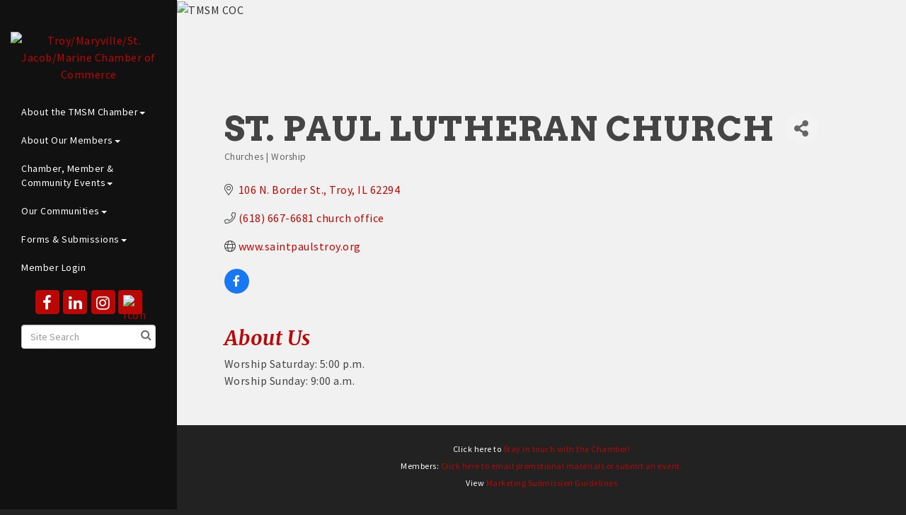

--- FILE ---
content_type: text/html; charset=utf-8
request_url: https://www.troymaryvillecoc.com/list/member/st-paul-lutheran-church-260.htm
body_size: 16150
content:


<!DOCTYPE html>
<!--[if lt IE 7]> <html dir="ltr" lang="en-US" class="ie6"> <![endif]-->
<!--[if IE 7]>    <html dir="ltr" lang="en-US" class="ie7"> <![endif]-->
<!--[if IE 8]>    <html dir="ltr" lang="en-US" class="ie8"> <![endif]-->
<!--[if gt IE 8]><!--> <html dir="ltr" lang="en-US"> <!--<![endif]-->

<!-- BEGIN head -->
<head>
<!-- start injected HTML (CCID=3456) -->
<!-- page template: https://www.troymaryvillecoc.com/PublicLayout -->
<meta name="description" content="St. Paul Lutheran Church | Churches | Worship" />
<link href="https://www.troymaryvillecoc.com/integration/customerdefinedcss?_=sW1sxw2" rel="stylesheet" type="text/css" />
<!-- link for rss not inserted -->
<link rel="canonical" href="https://www.troymaryvillecoc.com/list/member/st-paul-lutheran-church-260.htm" />
<!-- end injected HTML -->

	<!--Meta Tags-->
	<meta http-equiv="Content-Type" content="text/html; charset=UTF-8" />
    <meta charset="utf-8">
	<!--Title-->
	<title>St. Paul Lutheran Church | Churches | Worship - Troy/Maryville/St. Jacob/Marine Chamber of Commerce-TMSM Chamber of Commerce, IL</title>
    <!--Favicon-->
    <link rel="shortcut icon" href="https://chambermaster.blob.core.windows.net/userfiles/UserFiles/chambers/3456/CMS/logo/500-favicon.png" type="image/x-icon" />
        
    <!-- Begin Styles -->    
    <!-- Page Header -->
    <script type="text/javascript">
        var BASE_URL = "//www.troymaryvillecoc.com/";
        var CMS = CMS || {};
        CMS.Warnings = CMS.Warnings || {};
        CMS.Defaults = CMS.Defaults || {};
    </script>
<link href="/Content/bundles/cms-public-styles?v=D8mNTZ-9UqeGhR8ddDkrI_X_p7u8taSdYzURPHS2JXg1" rel="stylesheet"/>
<script src="/Content/bundles/cms-public-header-scripts?v=yPjNtgpZ8y92tvBtDtdFF4JH0RbMuwi-tJnjLPEBD3o1"></script>
    <script type="text/javascript">
        CMS.jQuery = jQuery.noConflict(true);
    </script>
    
    
    
    
    <meta name="viewport" content="width=device-width, initial-scale=1.0" />
    <!-- ===== Base Template Styles ===== -->
    <link class="cms-style" href="/services/override/1450" rel="stylesheet">
    


    <link rel="stylesheet" href="//www.troymaryvillecoc.com/css/default" type="text/css" media="all" id="theme-style" />

    <!-- Site Header -->
<!-- header data -->
<meta name="google-site-verification" content="572Q0MM-KubYb9wX5ZDRVGhx_UsAiDBaDFWZ4teNtkk" />
<!-- Google tag (gtag.js) -->
<script async src="https://www.googletagmanager.com/gtag/js?id=G-Y1GW2GRM18"></script>
<script>
  window.dataLayer = window.dataLayer || [];
  function gtag(){dataLayer.push(arguments);}
  gtag('js', new Date());

  gtag('config', 'G-Y1GW2GRM18');
</script>
<style>
  body ul a, body p a {color: #BA0704;}
  .logo {
    margin-top: 45px;
    min-width: 150px;
    padding: 0 15px 0px;
}

.cms-bootstrap-menu.navbar-nav {
    margin: 0 0 10px!important;
}
  
/*vimeo icon*/
.page-area[pageareaid="Side 2"] #content-426902 .cms-icon-link img {
  max-height: 34px;
  max-width: 34px;
  padding: 7px;
  }
.page-area[pageareaid="Side 2"] #content-426902 .cms-icon-link img.transparent {
  background-color: #ba0704!important;
  border-radius: 4px;
  }
/*****5 column areas*****/
@media (min-width: 992px) {
            .col-md-15 {
                        width: 20%;
                        float: left;
            }
}

.col-md-15 {
            position: relative;
            min-height: 1px;
            padding-right: 15px;
            padding-left: 15px;
}

/*anchor page scroll fix*/
.inside-page:before {
height: unset;
bottom: 0;
}

</style>    <!-- End Styles -->
        <script>
            (function (i, s, o, g, r, a, m) {
                i['GoogleAnalyticsObject'] = r; i[r] = i[r] || function () {
                    (i[r].q = i[r].q || []).push(arguments)
                }, i[r].l = 1 * new Date(); a = s.createElement(o),
                m = s.getElementsByTagName(o)[0]; a.async = 1; a.src = g; m.parentNode.insertBefore(a, m)
            })(window, document, 'script', '//www.google-analytics.com/analytics.js', 'ga');

            ga('create', 'UA-130972098-28', 'auto');
            ga('send', 'pageview');
        </script>
    <!-- jQuery first, then Popper.js, then Bootstrap JS -->
    <script src="https://code.jquery.com/jquery-3.7.1.min.js" crossorigin="anonymous"></script>
    <script type="text/javascript" src="https://code.jquery.com/ui/1.13.2/jquery-ui.min.js"></script>
<script src="https://www.troymaryvillecoc.com/Content/bundles/SEO4?v=jX-Yo1jNxYBrX6Ffq1gbxQahkKjKjLSiGjCSMnG9UuU1"></script>
    <script type="text/javascript" src="https://ajax.aspnetcdn.com/ajax/globalize/0.1.1/globalize.min.js"></script>
    <script type="text/javascript" src="https://ajax.aspnetcdn.com/ajax/globalize/0.1.1/cultures/globalize.culture.en-US.js"></script>
    <!-- Required meta tags -->
    <meta charset="utf-8">
    <meta name="viewport" content="width=device-width, initial-scale=1, shrink-to-fit=no">
    <link rel="stylesheet" href="https://code.jquery.com/ui/1.13.2/themes/base/jquery-ui.css" type="text/css" media="all" />
    <script type="text/javascript">
        var MNI = MNI || {};
        MNI.CurrentCulture = 'en-US';
        MNI.CultureDateFormat = 'M/d/yyyy';
        MNI.BaseUrl = 'https://www.troymaryvillecoc.com';
        MNI.jQuery = jQuery.noConflict(true);
        MNI.Page = {
            Domain: 'www.troymaryvillecoc.com',
            Context: 299,
            Category: null,
            Member: 260,
            MemberPagePopup: true
        };
        MNI.LayoutPromise = new Promise(function (resolve) {
            MNI.LayoutResolution = resolve;
        });
        MNI.MemberFilterUrl = 'list';
    </script>


    <script src="https://www.google.com/recaptcha/enterprise.js?render=6LfI_T8rAAAAAMkWHrLP_GfSf3tLy9tKa839wcWa" async defer></script>
    <script>

        const SITE_KEY = '6LfI_T8rAAAAAMkWHrLP_GfSf3tLy9tKa839wcWa';

        // Repeatedly check if grecaptcha has been loaded, and call the callback once it's available
        function waitForGrecaptcha(callback, retries = 10, interval = 1000) {
            if (typeof grecaptcha !== 'undefined' && grecaptcha.enterprise.execute) {
                callback();
            } else if (retries > 0) { 
                setTimeout(() => {
                    waitForGrecaptcha(callback, retries - 1, interval);
                }, interval);
            } else {
                console.error("grecaptcha is not available after multiple attempts");
            }
        }

        // Generates a reCAPTCHA v3 token using grecaptcha.enterprise and injects it into the given form.
        // If the token input doesn't exist, it creates one. Then it executes the callback with the token.
        function setReCaptchaToken(formElement, callback, action = 'submit') {
            grecaptcha.enterprise.ready(function () {
                grecaptcha.enterprise.execute(SITE_KEY, { action: action }).then(function (token) {

                    MNI.jQuery(function ($) {
                        let input = $(formElement).find("input[name='g-recaptcha-v3']");

                        if (input.length === 0) {
                            input = $('<input>', {
                                type: 'hidden',
                                name: 'g-recaptcha-v3',
                                value: token
                            });
                            $(formElement).append(input);
                        }
                        else
                            $(input).val(token);

                        if (typeof callback === 'function') callback(token);
                    })

                });
            });
        }

    </script>




<script src="https://www.troymaryvillecoc.com/Content/bundles/MNI?v=34V3-w6z5bLW9Yl7pjO3C5tja0TdKeHFrpRQ0eCPbz81"></script>


    <meta property='og:url' content='https://www.troymaryvillecoc.com/list/member/st-paul-lutheran-church-260.htm' />
<meta property='og:title' content='St. Paul Lutheran Church' />
<meta property='og:description' content='Worship Saturday: 5:00 p.m. 
Worship Sunday: 9:00 a.m.
' />
<meta property='og:image' content='https://chambermaster.blob.core.windows.net/images/customers/3456/members/260/logos/MEMBER_LOGO/SPL_logo.JPG' />

    <!-- Bootstrap CSS -->
    <link type="text/css" href="https://www.troymaryvillecoc.com/Content/SEO4/css/bootstrap/bootstrap-ns.min.css" rel="stylesheet" />
<link href="https://www.troymaryvillecoc.com/Content/SEO4/css/fontawesome/css/fa.bundle?v=ruPA372u21djZ69Q5Ysnch4rq1PR55j8o6h6btgP60M1" rel="stylesheet"/>
<link href="https://www.troymaryvillecoc.com/Content/SEO4/css/v4-module.bundle?v=teKUclOSNwyO4iQ2s3q00X0U2jxs0Mkz0T6S0f4p_241" rel="stylesheet"/>
<meta name="referrer" content="origin" /></head>
 <!-- Begin body -->
<body class="cmsbackground">
    


<div id="page-layout" pageLayout="No Sidebar" pageId=72815>
    
<div id="wrapper">
  <header>
    <div class="container-fluid">
      <div class="menu-toggle-btn"> <a href="#menu-toggle" class="btn btn-default" id="menu-toggle">Menu</a> </div>
      <div class="logo">
<div class="page-area  global" pageareaid="Logo">
    <ul class="cms-widgets">

<li class="cms-widget published " contentid="426904" pageareaid="Logo" order="2" contenttypeid="8">
        <!--  -->
    
    <div class="cms-image-widget center ">
            <a href="/" >
                    <img style="max-width:100%" alt="Troy/Maryville/St. Jacob/Marine Chamber of Commerce" src="https://chambermaster.blob.core.windows.net/userfiles/UserFiles/chambers/3456/CMS/logo/CHAMBER-OF-COMMERCE-(Converted)-02-w1920.png">

            </a>
    </div>

    <span style="clear:both;display:block;"></span>
</li>


 

    </ul>
</div>
</div>
    </div>
  </header>
  <!-- Sidebar -->
  <div id="sidebar-wrapper" class="mCustomScrollbar" data-mcs-theme="minimal-dark">
    <div class="container-fluid">
      <div class="logo hidden-xs">
<div class="page-area  global" pageareaid="Logo">
    <ul class="cms-widgets">

<li class="cms-widget published " contentid="426904" pageareaid="Logo" order="2" contenttypeid="8">
        <!--  -->
    
    <div class="cms-image-widget center ">
            <a href="/" >
                    <img style="max-width:100%" alt="Troy/Maryville/St. Jacob/Marine Chamber of Commerce" src="https://chambermaster.blob.core.windows.net/userfiles/UserFiles/chambers/3456/CMS/logo/CHAMBER-OF-COMMERCE-(Converted)-02-w1920.png">

            </a>
    </div>

    <span style="clear:both;display:block;"></span>
</li>


 

    </ul>
</div>
</div>
      <div class="col-xs-12">
<div class="page-area  global" pageareaid="Side 1">
    <ul class="cms-widgets">
    </ul>
</div>
</div>
      <nav class="sidebar-menu" id="cm-cms-menu">

<ul menu-id="5202" class="nav navbar-nav cms-bootstrap-menu">
                <li class="dropdown">
                <a href="#" class="dropdown-toggle" data-toggle="dropdown" target="_self">About the TMSM Chamber<b class="caret"></b></a>
                <ul class="dropdown-menu">
                                <li ><a href="/menu-of-services" target="_self">Menu of Services</a></li>
            <li ><a href="/board-ambassadors" target="_self">Board / Ambassadors</a></li>
            <li ><a href="/chamber-foundation" target="_self">Chamber Foundation</a></li>
            <li ><a href="/intern-opportunities" target="_self">Intern Opportunities</a></li>
            <li ><a href="/news/" target="_self">Press Releases</a></li>
            <li ><a href="/photo-video" target="_self">Photo &amp; Video</a></li>
            <li ><a href="/undercover-director-videos" target="_self">Undercover Director Videos</a></li>
            <li ><a href="/chamber-podcast" target="_self">Chamber Podcast</a></li>
            <li ><a href="/drinking-with-dawn...and-an-expert" target="_self">Drinking with Dawn. . .and an Expert!</a></li>
            <li ><a href="/code-of-honor" target="_self">Code of Honor</a></li>
            <li ><a href="/info/" target="_self">Contact Us</a></li>

                </ul>
            </li>
            <li class="dropdown">
                <a href="#" class="dropdown-toggle" data-toggle="dropdown" target="_self">About Our Members<b class="caret"></b></a>
                <ul class="dropdown-menu">
                                <li ><a href="/chamber-authors" target="_self">Chamber Authors</a></li>
            <li ><a href="/gift-certificate-program" target="_self">Gift Certificate Program</a></li>
            <li ><a href="/community-card-discount" target="_self">Community Card</a></li>
            <li ><a href="/list/" target="_self">Member Directory</a></li>
            <li ><a href="/investor-members" target="_self">Investors</a></li>
            <li ><a href="/digital-billboards" target="_self">Digital Billboards</a></li>
            <li ><a href="/member-information" target="_self">Member Flyers</a></li>
            <li ><a href="/realtors" target="_self">Realtors</a></li>
            <li ><a href="/new-business-info" target="_self">New Business Info</a></li>

                </ul>
            </li>
            <li class="dropdown">
                <a href="/blog/4856" class="dropdown-toggle" data-toggle="dropdown" target="_self">Chamber, Member &amp; Community Events<b class="caret"></b></a>
                <ul class="dropdown-menu">
                                <li ><a href="/national-night-out" target="_self">National Night Out</a></li>
            <li ><a href="/first-friday-in-troy" target="_self">First Friday in Troy</a></li>
            <li ><a href="/glo-bingo" target="_self">Glo Bingo</a></li>
            <li ><a href="/womens-conference" target="_self">Women&#39;s Conference</a></li>
            <li ><a href="/chamber-networking-events" target="_self">Chamber Networking Events</a></li>
            <li ><a href="/member-events" target="_self">Member Events</a></li>
            <li ><a href="/events/calendar/" target="_self">Community Calendar</a></li>
            <li ><a href="/e-cycle" target="_self">E-Cycle</a></li>
            <li ><a href="/ribbon-cuttings" target="_self">Ribbon Cuttings</a></li>
            <li ><a href="/fore-the-foundation" target="_self">FORE! the Foundation</a></li>

                </ul>
            </li>
            <li class="dropdown">
                <a href="#" class="dropdown-toggle" data-toggle="dropdown" target="_self">Our Communities<b class="caret"></b></a>
                <ul class="dropdown-menu">
                                <li ><a href="/troy-hero-banners" target="_self">Troy Hero Banners</a></li>
            <li ><a href="/community-resources" target="_self">Community Resources</a></li>
            <li ><a href="/education/training" target="_self">Education/Training</a></li>
            <li ><a href="/fundraisers" target="_self">Fundraisers</a></li>
            <li ><a href="/business-spaces-available" target="_self">Business Spaces Available</a></li>
            <li ><a href="/facility-rental" target="_self">Facility Rental</a></li>
            <li ><a href="/get-involved" target="_self">Get Involved</a></li>
            <li ><a href="/hotdeals/" target="_self">Hot Deals</a></li>
            <li ><a href="/high-school-students" target="_self">High School Students</a></li>
            <li ><a href="/employment-information" target="_self">Employment Information</a></li>
            <li ><a href="/jobs/" target="_self">Job Postings</a></li>
            <li ><a href="/our-communities" target="_self">Our Communities</a></li>
            <li ><a href="/visitors" target="_self">Visitors</a></li>

                </ul>
            </li>
            <li class="dropdown">
                <a href="#" class="dropdown-toggle" data-toggle="dropdown" target="_self">Forms &amp; Submissions<b class="caret"></b></a>
                <ul class="dropdown-menu">
                                <li ><a href="/member/newmemberapp/" target="_self">Join the Chamber</a></li>
            <li ><a href="https://www.troymaryvillecoc.com/form/view/25260" target="_blank">Billboard Submission 2025</a></li>
            <li ><a href="https://www.troymaryvillecoc.com/form/view/25299" target="_self">Submit a Member Testimonial</a></li>
            <li ><a href="/login?dest=paybills" target="_blank">Make a Payment</a></li>

                </ul>
            </li>
            <li marker=member-login><a href="/login/" target="_self">Member Login</a></li>

</ul>

</nav>
      <div class="col-xs-12">
<div class="page-area  global" pageareaid="Side 2">
    <ul class="cms-widgets">

<li class="cms-widget published " contentid="426902" pageareaid="Side 2" order="0" contenttypeid="9">
        <!--  -->
    
    <div class="cms-cm-icons">
        <ul class="cms-icon-links fixed  icon-links-secondary  center " count="4" id="content-426902">
                <li class="cms-icon-link">
                    <a href="https://www.facebook.com/tmscoc/" target=&quot;_blank&quot;>
                        <div class="panel-icon">
                                <i class="fa fa-facebook flat-social" title="Icon Link"></i>
                                                    </div>
                    </a>
                </li>
                <li class="cms-icon-link">
                    <a href="https://www.linkedin.com/company/troy-maryville-st-jacob-marine-chamber-of-commerce/?trk=top_nav_home" target=&quot;_blank&quot;>
                        <div class="panel-icon">
                                <i class="fa fa-linkedin flat-social" title="Icon Link"></i>
                                                    </div>
                    </a>
                </li>
                <li class="cms-icon-link">
                    <a href="https://www.instagram.com/tmsm_chamber_of_commerce/" target=&quot;_blank&quot;>
                        <div class="panel-icon">
                                <i class="fa fa-instagram flat-social" title="Icon Link"></i>
                                                    </div>
                    </a>
                </li>
                <li class="cms-icon-link">
                    <a href="https://vimeo.com/troycoc" target=&quot;_blank&quot;>
                        <div class="panel-icon">
                                                            <span class="panel-image"><img class="transparent" src="https://chambermaster.blob.core.windows.net/userfiles/UserFiles/chambers/3456/CMS/home_content/vimeo.png" title="Icon Link"></span>
                        </div>
                    </a>
                </li>
        </ul>
    </div>

    <span style="clear:both;display:block;"></span>
</li>


 


<li class="cms-widget published " contentid="426901" pageareaid="Side 2" order="1" contenttypeid="14">
        <!-- 
    <span>Search</span>
 -->
    

    <div class="cms-design-panel" id="content-426901">

<script type="text/javascript">
        (function ($) {
            $(function () {
                $('#content-426901 .cms-search').SiteSearch();
            });
        })(CMS.jQuery)
</script>
<style>
    #content-426901 .cms-search.cms-search-custom .cms-search-holder {
        color:#0071bc;
    }
    #content-426901 .cms-search.cms-search-custom .cms-search-go:hover {
        color:#0071bc;
        border: 1px solid #0071bc;
    }
    #content-426901 .cms-search.cms-search-custom .cms-search-go:not(:hover),
    #content-426901 .cms-search.cms-search-custom .cms-search-go:active {
        background-color: #0071bc;
    }
    #content-426901 .cms-search-results {
        width:100%;
    }
    #content-426901 .cms-search-wrapper {
        width: 100%;
    }
    #content-426901 .cms-search {
        text-align:center ;
    }
    #content-426901 .form-group input.form-control {
        padding-right:25px;
    }
    #content-426901 .cms-pages-results {
        display:block;
    }
    #content-426901 .cms-members-results {
        display:block;
    }
    #content-426901 .cms-category-results {
        display:block;
    }
    #content-426901 .cms-quicklink-results {
        display:block;
    }
    #content-426901 .cms-events-results {
        display:block;
    }
    #content-426901 .cms-search-go {
        display:none;
    }
    #content-426901 .cms-search-holder {
        display:block;
    }
    #content-426901 .search-wrapper {
        margin-right:auto;
    }
</style>
<div class="cms-content cms-search cms-search-primary" state="none">
    <div class="cms-search-wrapper">
        <div class="form-group">
            <i class="fa fa-search cms-search-holder" title="Search"></i>
            <div class="cms-search-go">Go</div>
            <div class="search-wrapper">
                <input type="text" class="form-control" placeholder="Site Search">
                <input type="hidden" class="cms-search-mask" value="31">
                <input type="hidden" class="cms-search-limit" value="15">
            </div>
        </div>
        <div class="cms-search-results">
            <div class="search-results-wrapper">
                <div class="cms-pages-results">
                    <h4><strong>Pages</strong></h4>
                    <ul></ul>
                </div>
                <div class="cms-members-results">
                    <h4><strong>Members</strong></h4>
                    <ul></ul>
                </div>
                <div class="cms-category-results">
                    <h4><strong>Categories</strong></h4>
                    <ul></ul>
                </div>
                <div class="cms-quicklink-results">
                    <h4><strong>Quicklinks</strong></h4>
                    <ul></ul>
                </div>
                <div class="cms-events-results">
                    <h4><strong>Events</strong></h4>
                    <ul></ul>
                </div>
            </div>
        </div>
    </div>
</div>





    </div>

    <span style="clear:both;display:block;"></span>
</li>


 


<li class="cms-widget published " contentid="427134" pageareaid="Side 2" order="2" contenttypeid="3">
        <!--  -->
    
    <div class="cms-content" id="content-427134">
        <div class="cm-widget-ad">
            <div id="content-427134-ads" class="mn-ads"></div>
        </div>
        <script type="text/javascript">
            var params = {"alignment":"center","context":101,"max":50,"rotate":true,"duration":4500,"WidgetType":5};
            var _mnisq=_mnisq||[];
            (function($){
                $(Object.keys(params)).each(function() {
                    _mnisq.push(["content-427134."+this, params[this]]);
                });
                _mnisq.push(["content-427134.create", "content-427134-ads"]);
            })(CMS.jQuery);            
        </script>
    </div>




 


    <span style="clear:both;display:block;"></span>
</li>


 

    </ul>
</div>
 
<div class="page-area  local" pageareaid="Non Global Side">
    <ul class="cms-widgets">
    </ul>
</div>
</div>
    </div>
  </div>
    <!-- Main Content -->
    
  <div id="page-content-wrapper">
    <div class="bg inside-image hidden-xs">
<div class="page-area  global" pageareaid="Global Inside Image">
    <ul class="cms-widgets">

<li class="cms-widget published " contentid="426900" pageareaid="Global Inside Image" order="0" contenttypeid="8">
        <!--  -->
    
    <div class="cms-image-widget ">
    <img style="max-width:100%" alt="TMSM COC" src="https://chambermaster.blob.core.windows.net/userfiles/UserFiles/chambers/3456/CMS/home_content/New-Background-Image-Inside.jpg">
    </div>

    <span style="clear:both;display:block;"></span>
</li>


 

    </ul>
</div>
 
<div class="page-area  local" pageareaid="Inside Image">
    <ul class="cms-widgets">
    </ul>
</div>
 </div>
    <div class="inside-image visible-xs">
<div class="page-area  global" pageareaid="Global Inside Image">
    <ul class="cms-widgets">

<li class="cms-widget published " contentid="426900" pageareaid="Global Inside Image" order="0" contenttypeid="8">
        <!--  -->
    
    <div class="cms-image-widget ">
    <img style="max-width:100%" alt="TMSM COC" src="https://chambermaster.blob.core.windows.net/userfiles/UserFiles/chambers/3456/CMS/home_content/New-Background-Image-Inside.jpg">
    </div>

    <span style="clear:both;display:block;"></span>
</li>


 

    </ul>
</div>
 
<div class="page-area  local" pageareaid="Inside Image">
    <ul class="cms-widgets">
    </ul>
</div>
 </div>
    <div class="container-fluid inside-page">
      <div class="row">
        <div class="col-xs-12">
<div class="page-area  global" pageareaid="Layout Top 0">
    <ul class="cms-widgets">
    </ul>
</div>
 
<div class="page-area  global" pageareaid="Layout Top 1">
    <ul class="cms-widgets">
    </ul>
</div>
</div>
      </div>
      <div class="row">
        <div class="col-xs-12">
<div class="page-area  local" pageareaid="Main">
    <ul class="cms-widgets">

<li class="cms-widget published " contentid="426896" pageareaid="Main" order="0" contenttypeid="1">
        <!--  -->
    
    <div class="cms-content" id="content-426896">
            <div id="gzns">
        



<div class="container-fluid gz-search-details" itemscope="itemscope" itemtype="http://schema.org/LocalBusiness">
    <!--member detail page header -->
  <!--page title and share buttons -->
  <div class="row gz-details-header">
        <div class="col-auto pr-0 gz-details-logo-col">
		    
	    </div>
	    <div class="col pl-0">
		    <div class="d-flex gz-details-head">
                    <h1 class="gz-pagetitle" itemprop="name">St. Paul Lutheran Church</h1>
			    <!-- share Button trigger modal -->
		            <button id="shareDrop" type="button" class="gz-share-btn" data-toggle="modal" data-target="#shareModal" aria-label="Share Button"> <i class="gz-fas gz-fa-share-alt"></i></button>
		    </div>
		            <div class="gz-details-categories">
		                <h5 class="gz-subtitle sr-only">Categories</h5>
		                <p><span class="gz-cat">Churches | Worship</span></p>
		            </div>
	    </div>
  </div>
  <!-- row for links and map -->
  <div class="row gz-details-links">
    <div class="col-sm-7 col-md-8">
      <ul class="list-group gz-list-group">
              <li class="list-group-item gz-card-address">
			    <a href="https://www.google.com/maps?q=106%20N.%20Border%20St.,%20Troy,%20IL,%2062294" onclick="MNI.Hit.MemberMap(260)" target="_blank" class="card-link" itemprop="address" itemscope="itemscope" itemtype="http://schema.org/PostalAddress">
                    <i class="gz-fal gz-fa-map-marker-alt"></i>
                    <span class="gz-street-address" itemprop="streetAddress">106 N. Border St.</span>
                    
                    
                    
                    <span class="gz-address-city" itemprop="addressLocality">Troy</span>
                    <span itemprop="addressRegion">IL</span>
                    <span itemprop="postalCode">62294</span>
                </a>
              </li>
        <li class="list-group-item gz-card-phone">
			<a href="tel:6186676681" class="card-link"><i class="gz-fal gz-fa-phone"></i><span itemprop="telephone">(618) 667-6681 church office</span></a>
		</li>
        
        
        
        <li class="list-group-item gz-card-website">
			<a href="http://www.saintpaulstroy.org" onclick="MNI.Hit.MemberWebsite(260)" target="_blank" itemprop="url" class="card-link"><i class="gz-fal gz-fa-globe"></i><span itemprop="sameAs">www.saintpaulstroy.org</span></a>
		</li>

            <li class="list-group-item gz-card-social">
              <a class="gz-social-facebook" target="_blank" href="https://www.facebook.com/stpaultroyil/" title="View on Facebook"><i class="gz-fab gz-fa-facebook-f"></i></a>
            </li>
      </ul>
      
	  
    </div>
    <div class="col-sm-5 col-md-4">
        <div class="gz-map embed-responsive embed-responsive-16by9 fitvidsignore">
            <iframe src="https://www.google.com/maps/embed/v1/place?key=AIzaSyAACLyaFddZFsbbsMCsSY4lq7g6N4ycArE&amp;q=106%20N.%20Border%20St.,%20Troy,%20IL,%2062294" width="600" height="450" frameborder="0" style="border:0" allowfullscreen></iframe>
        </div>
        
    </div>
  </div>


  <!-- row for about -->
  <div class="row gz-details-about" itemprop="description">
    <div class="col">
      <h3 class="gz-subtitle">About Us</h3>
      <p>
Worship Saturday: 5:00 p.m. <br />Worship Sunday: 9:00 a.m.<br />
      </p>
    </div>
  </div>

  <!-- row for video and highlights -->
  <div class="row gz-video-highlights">
    <!-- if no video, omit entire gz-details-video column below -->
    

	<!-- if no highlights, omit entire gz-details-highlights column below -->
  </div>

<!-- row for images, omit entire row if none exist. Each image will pull up modal with the full size image in it. Same module, unique image, see https://getbootstrap.com/docs/4.1/components/modal/#varying-modal-content -->
<!-- row for news -->
<!-- row for jobs -->

<!-- row for Hot Deals -->

<!-- row for Events -->


     <!-- share Modal for share button next to page title -->
     <div class="modal share-modal fade" id="shareModal" tabindex="-1" role="dialog" aria-labelledby="shareModaLabel" aria-hidden="true">
          <div class="modal-dialog" role="document">
               <div class="modal-content">
                    <div class="modal-header">
                         <h5 class="modal-title" id="shareModaLabel">Share</h5>
                         <button type="button" class="close" data-dismiss="modal" aria-label="Close"> <span aria-hidden="true">&times;</span> </button>
                    </div>
                    <div class="modal-body">
                         <!--add <a> for each option that currently exists-->
                         <a class="gz-shareprint" rel="nofollow" href="https://www.troymaryvillecoc.com/list/member/st-paul-lutheran-church-260.htm?rendermode=print" title="Print this page" rel="nofollow" target="_blank" onclick="return!MNI.Window.Print(this)"><i class="gz-fal gz-fa-print"></i>Print</a>
                         <a class="gz-shareemail" href="#" data-toggle="modal" data-target="#gz-info-contactfriend" title="Share by Email"><i class="gz-fal gz-fa-envelope"></i>Email</a>
                         <a class="gz-sharefacebook" href="https://www.facebook.com/sharer.php?u=https%3a%2f%2fwww.troymaryvillecoc.com%2flist%2fmember%2fst-paul-lutheran-church-260&amp;p[title]=St.+Paul+Lutheran+Church" title="Share on Facebook"><i class="gz-fab gz-fa-facebook"></i>Facebook</a>
                         <a class="gz-sharetwitter" href="https://www.twitter.com/share?url=https://www.troymaryvillecoc.com/list/member/st-paul-lutheran-church-260&amp;text=St.+Paul+Lutheran+Church" title="Share on Twitter"><i class="gz-fab gz-fa-x-twitter"></i>Twitter</a>
                         <a class="gz-sharelinkedin" href="https://www.linkedin.com/shareArticle?mini=true&amp;url=https%3a%2f%2fwww.troymaryvillecoc.com%2flist%2fmember%2fst-paul-lutheran-church-260&amp;title=St.+Paul+Lutheran+Church" title="Share on LinkedIn"><i class="gz-fab gz-fa-linkedin"></i>LinkedIn</a>
                         <a class="gz-sharepinterest" href="https://pinterest.com/pin/create/button/?url=https%3a%2f%2fwww.troymaryvillecoc.com%2flist%2fmember%2fst-paul-lutheran-church-260&amp;media=https%3a%2f%2fchambermaster.blob.core.windows.net%2fimages%2fcustomers%2f3456%2fmembers%2f260%2flogos%2fMEMBER_LOGO%2fSPL_logo.JPG&amp;description=" title="Share on Pinterest"><i class="gz-fab gz-fa-pinterest"></i>Pinterest</a>
                    </div>
                    <div class="modal-footer">
                         <button type="button" class="btn" data-dismiss="modal">Close</button>
                    </div>
               </div>
          </div>
     </div>
     <div class="modal share-modal fade" id="gz-info-contactfriend" tabindex="-1" role="dialog" aria-labelledby="contactFriendLabel" aria-hidden="true">
        <div class="modal-dialog" role="document">
            <div class="modal-content">
                <div class="modal-header">
                    <h5 class="modal-title" id="contactFriendLabel">Tell a Friend</h5>
                    <button type="button" class="close" data-dismiss="modal" aria-label="Close"> <span aria-hidden="true">&times;</span> </button>
                </div>
                <div class="modal-body"></div>
                <div class="modal-footer">
                    <button type="button" class="btn send-btn">Send Request</button><button type="button" class="btn" data-dismiss="modal">Cancel</button>
                </div>
            </div>
        </div>
     </div>
     <!-- end of Modal -->
     <form id="gz-directory-contactform" action="https://www.troymaryvillecoc.com/inforeq/contactmembers" method="post" target="_blank" style="display:none">
        <input type="hidden" name="targets" value="260" />
        <input type="hidden" name="command" value="addSingleMember" />
        <input id="contactform-repid" type="hidden" name="repid" value="" />
    </form>
</div>

        
    <script type="text/javascript">
        MNI.ITEM_TYPE = 0;
        MNI.ITEM_ID = 260;
        (function ($) {
            $('#gz-directory-contactmember').click(function (e) {
                e.preventDefault();
                $('#gz-directory-contactform').submit();
            });

            $('.gz-directory-contactrep').click(function (e) {
                e.preventDefault();
                var id = $(this).attr('repid')
                $('#contactform-repid').val(id);
                $('#gz-directory-contactform').submit();
            });


        })(MNI.jQuery);
    </script>

        <!-- JavaScript for Bootstrap 4 components -->
        <!-- js to make 4 column layout instead of 3 column when the module page content area is larger than 950, this is to accomodate for full-width templates and templates that have sidebars-->
        <script type="text/javascript">
            (function ($) {
                $(function () {
                    var $gzns = $('#gzns');
                    var $info = $('#gzns').find('.col-sm-6.col-md-4');
                    if ($gzns.width() > 950) {
                        $info.addClass('col-lg-3');
                    }

                    var store = window.localStorage;
                    var key = "7-list-view";
                    var printKey = "24-list-view";
                    $('.gz-view-btn').click(function (e) {
                        e.preventDefault();
                        $('.gz-view-btn').removeClass('active');
                        $(this).addClass('active');
                        if ($(this).hasClass('gz-list-view')) {
                            store.setItem(key, true);
                            store.setItem(printKey, true);
                            $('.gz-list-card-wrapper').removeClass('col-sm-6 col-md-4').addClass('gz-list-col');
                        } else {
                            store.setItem(key, false);
                            store.setItem(printKey, false);
                            $('.gz-list-card-wrapper').addClass('col-sm-6 col-md-4').removeClass('gz-list-col');
                        }
                    });
                    
                    var isListView = store.getItem(key) == null ? MNI.DEFAULT_LISTING : store.getItem(key) == "true";
                    if (isListView) $('.gz-view-btn.gz-list-view').click();
                    store.setItem(printKey, isListView);
                    MNI.LayoutResolution();

                    (function ($modal) {
                        if ($modal[0]) {
                            $('#gz-info-contactfriend').on('shown.bs.modal', function (e) {
                                $modal.css('max-height', $(window).height() + 'px');
                                $modal.addClass('isLoading');
                                $.ajax({ url: MNI.BaseUrl + '/inforeq/contactFriend?itemType='+MNI.ITEM_TYPE+'&itemId='+MNI.ITEM_ID })
                                    .then(function (r) {
                                        $modal.find('.modal-body')
                                            .html($.parseHTML(r.Html));
                                        $modal.removeClass('isLoading');
                                        $('#gz-info-contactfriend').addClass('in');
                                        $.getScript("https://www.google.com/recaptcha/api.js");
                                    });
                            });
                            $('#gz-info-contactfriend .send-btn').click(function () {
                                var $form = $modal.find('form');
                                $modal.addClass('isLoading');
                                $.ajax({
                                    url: $form.attr('action'),
                                    type: 'POST',
                                    data: $form.serialize(),
                                    dataType: 'json'
                                }).then(function (r) {
                                    if (r.Success) $('#gz-info-contactfriend').modal('hide');
                                    else $modal.find('.modal-body').html($.parseHTML(r.Html));
                                    $.getScript("https://www.google.com/recaptcha/api.js");
                                    $modal.removeClass('isLoading');
                                });
                            });
                        }
                    })($('#gz-info-contactfriend .modal-content'));

                    (function ($modal) {
                        if ($modal[0]) {
                            $('#gz-info-subscribe').on('shown.bs.modal', function (e) {
                            $('#gz-info-subscribe .send-btn').show();
                            $modal.addClass('isLoading');
                                $.ajax({ url: MNI.SUBSCRIBE_URL })
                                .then(function (r) {
                                    $modal.find('.modal-body')
                                        .html(r);

                                    $modal.removeClass('isLoading');
                                });
                            });
                            $('#gz-info-subscribe .send-btn').click(function () {
                                var $form = $modal.find('form');
                                $modal.addClass('isLoading');

                                waitForGrecaptcha(() => {
                                    setReCaptchaToken($form, () => {
                                        $.ajax({
                                            url: $form.attr('action'),
                                            type: 'POST',
                                            data: $form.serialize()
                                        }).then(function (r) {
                                            if (r.toLowerCase().search('thank you') != -1) {
                                                $('#gz-info-subscribe .send-btn').hide();
                                            }
                                            $modal.find('.modal-body').html(r);
                                            $modal.removeClass('isLoading');
                                        });
                                    }, "hotDealsSubscribe");
                                })                        
                            });
                        }
                    })($('#gz-info-subscribe .modal-content'));

                    (function ($modal) {
                        $('#gz-info-calendarformat').on('shown.bs.modal', function (e) {
                            var backdropElem = "<div class=\"modal-backdrop fade in\" style=\"height: 731px;\" ></div >";
                            $('#gz-info-calendarformat').addClass('in');                           
                            if (!($('#gz-info-calendarformat .modal-backdrop').length)) {
                                $('#gz-info-calendarformat').prepend(backdropElem);
                            }
                            else {
                                $('#gz-info-calendarformat .modal-backdrop').addClass('in');
                            }
                        });
                        $('#gz-info-calendarformat').on('hidden.bs.modal', function (e) {
                            $('#gz-info-calendarformat').removeClass('in');
                            $('#gz-info-calendarformat .modal-backdrop').remove();
                        });
                        if ($modal[0]) {
                            $('.calendarLink').click(function (e) {
                                $('#gz-info-calendarformat').modal('hide');
                            });
                        }
                    })($('#gz-info-calendarformat .modal-content'));

                    // Constructs the Find Members type ahead suggestion engine. Tokenizes on the Name item in the remote return object. Case Sensitive usage.
                    var members = new Bloodhound({
                        datumTokenizer: Bloodhound.tokenizers.whitespace,
                        queryTokenizer: Bloodhound.tokenizers.whitespace,
                        remote: {
                            url: MNI.BaseUrl + '/list/find?q=%searchTerm',
                            wildcard: '%searchTerm',
                            replace: function () {
                                var q = MNI.BaseUrl + '/list/find?q=' + encodeURIComponent($('.gz-search-keyword').val());
                                var categoryId = $('#catgId').val();
                                var quickLinkId = $('#qlId').val();
                                if (categoryId) {
                                    q += "&catgId=" + encodeURIComponent(categoryId);
                                }
                                if (quickLinkId) {
                                    q += "&qlid=" + encodeURIComponent(quickLinkId);
                                }
                                return q;
                            }
                        }
                    });

                    // Initializing the typeahead using the Bloodhound remote dataset. Display the Name and Type from the dataset via the suggestion template. Case sensitive.
                    $('.member-typeahead').typeahead({
                        hint: false,
                    },
                        {
                            display: 'Name',
                            source: members,
                            limit: Infinity,
                            templates: {
                                suggestion: function (data) { return '<div class="mn-autocomplete"><span class="mn-autocomplete-name">' + data.Name + '</span></br><span class="mn-autocomplete-type">' + data.Type + '</span></div>' }
                            }
                    });

                    $('.member-typeahead').on('typeahead:selected', function (evt, item) {
                        var openInNewWindow = MNI.Page.MemberPagePopup
                        var doAction = openInNewWindow ? MNI.openNewWindow : MNI.redirectTo;

                        switch (item.ResultType) {
                            case 1: // AutocompleteSearchResultType.Category
                                doAction(MNI.Path.Category(item.SlugWithID));
                                break;
                            case 2: // AutocompleteSearchResultType.QuickLink
                                doAction(MNI.Path.QuickLink(item.SlugWithID));
                                break;
                            case 3: // AutocompleteSearchResultType.Member
                                if (item.MemberPageAction == 1) {
                                    MNI.logHitStat("mbrws", item.ID).then(function () {
                                        var location = item.WebParticipation < 10 ? MNI.Path.MemberKeywordSearch(item.Name) : MNI.Path.Member(item.SlugWithID);
                                        doAction(location);
                                    });
                                }
                                else {
                                    var location = item.WebParticipation < 10 ? MNI.Path.MemberKeywordSearch(item.Name) : MNI.Path.Member(item.SlugWithID);
                                    doAction(location);
                                }
                                break;
                        }
                    })

                    $('#category-select').change(function () {
                        // Store the category ID in a hidden field so the remote fetch can use it when necessary
                        var categoryId = $('#category-select option:selected').val();
                        $('#catgId').val(categoryId);
                        // Don't rely on prior locally cached data when the category is changed.
                        $('.member-typeahead').typeahead('destroy');
                        $('.member-typeahead').typeahead({
                            hint: false,
                        },
                            {
                                display: 'Name',
                                source: members,
                                limit: Infinity,
                                templates: {
                                    suggestion: function (data) { return '<div class="mn-autocomplete"><span class="mn-autocomplete-name">' + data.Name + '</span></br><span class="mn-autocomplete-type">' + data.Type + '</span></div>' }
                                }
                            });
                    });
                    MNI.Plugins.AutoComplete.Init('#mn-search-geoip input', { path: '/' + MNI.MemberFilterUrl + '/find-geographic' });
                });
            })(MNI.jQuery);
        </script>
    </div>

    </div>



    <span style="clear:both;display:block;"></span>
</li>


 

    </ul>
</div>
</div>
      </div>
      <div class="row">
        <div class="col-sm-6">
<div class="page-area  local" pageareaid="1">
    <ul class="cms-widgets">
    </ul>
</div>
</div>
        <div class="col-sm-6">
<div class="page-area  local" pageareaid="2">
    <ul class="cms-widgets">
    </ul>
</div>
</div>
      </div>
      <div class="row">
        <div class="col-sm-4">
<div class="page-area  local" pageareaid="3">
    <ul class="cms-widgets">
    </ul>
</div>
</div>
        <div class="col-sm-4">
<div class="page-area  local" pageareaid="4">
    <ul class="cms-widgets">
    </ul>
</div>
</div>
        <div class="col-sm-4">
<div class="page-area  local" pageareaid="5">
    <ul class="cms-widgets">
    </ul>
</div>
</div>
      </div>
      <div class="row">
        <div class="col-sm-6 col-md-3">
<div class="page-area  local" pageareaid="6">
    <ul class="cms-widgets">
    </ul>
</div>
</div>
        <div class="col-sm-6 col-md-3">
<div class="page-area  local" pageareaid="7">
    <ul class="cms-widgets">
    </ul>
</div>
</div>
		<div class="clearfix visible-sm-block"></div>
        <div class="col-sm-6 col-md-3">
<div class="page-area  local" pageareaid="8">
    <ul class="cms-widgets">
    </ul>
</div>
</div>
        <div class="col-sm-6 col-md-3">
<div class="page-area  local" pageareaid="9">
    <ul class="cms-widgets">
    </ul>
</div>
</div>
      </div>
      <div class="row">
        <div class="col-xs-12">
<div class="page-area  local" pageareaid="10">
    <ul class="cms-widgets">
    </ul>
</div>
 
<div class="page-area  global" pageareaid="Inside Global Bottom">
    <ul class="cms-widgets">
    </ul>
</div>
</div>
      </div>
      <div class="row">
        <div class="col-sm-12">
<div class="page-area  global" pageareaid="Sitewide Global Bottom">
    <ul class="cms-widgets">
    </ul>
</div>
</div>
      </div>
    </div>
	<!-- Footer -->
	<footer>
      <div class="row">
        <div class="col-sm-12">
<div class="page-area  global" pageareaid="Footer 1">
    <ul class="cms-widgets">

<li class="cms-widget " contentid="633661" pageareaid="Footer 1" order="0" contenttypeid="8">
        <!--  -->
    

    <span style="clear:both;display:block;"></span>
</li>


 


<li class="cms-widget published " contentid="626916" pageareaid="Footer 1" order="1" contenttypeid="6">
        <!-- 
    <span>Generic</span>
 -->
    

    <div class="cms-design-panel" id="content-626916">
<p><span style="font-size:12px;">Click here to&nbsp;<a href="https://lp.constantcontactpages.com/su/Ktzsjq2/tmsm" target="_blank">Stay in touch with the Chamber!</a><br />
Members:&nbsp;<a href="mailto:marketing@troymaryvillecoc.com?subject=TMSM%20Member%20Event%2FPromo%20Submission&amp;body=Chamber%20Member%3A%0A%0AImage%2FFlyer%20Attached%20(don't%20forget%20to%20attach%20it!)%0A%0AEvent%2FPromo%20Info%20(as%20it%20applies)%20-%0A%0ATitle%3A%0ALocation%3A%0ADate%2FTime%3A%0AFees%3A%0ADescription%3A%0AEvent%2FWeb%20Link%3A" style="font-size: 12px;">Click here to email promotional materials or submit an event.</a></span><br />
<span style="font-size: 12px;">View&nbsp;</span><a href="https://chambermaster.blob.core.windows.net/userfiles/UserFiles/chambers/3456/CMS/2022/Chamber_Events/Marketing-Submission-Guidelines.pdf" style="font-size: 12px;" target="_blank">Marketing Submission Guidelines</a></p>
    </div>

    <span style="clear:both;display:block;"></span>
</li>


 


<li class="cms-widget published " contentid="498733" pageareaid="Footer 1" order="2" contenttypeid="6">
        <!-- 
    <span>Generic</span>
 -->
    

    <div class="cms-design-panel" id="content-498733">
<p><span style="color:#FFFFFF;"></span><br />
<span style="color:#FFFFFF;">We use Moonlight Guarddog for </span><a href="http://mxguarddog.com/">spam prevention</a></p>
    </div>

    <span style="clear:both;display:block;"></span>
</li>


 

    </ul>
</div>
</div>
        <div class="col-sm-12">
<div class="page-area  local" pageareaid="Footer 1">
    <ul class="cms-widgets">
    </ul>
</div>
</div>
      </div>
      <address>
      <p><span class="name">    <span>Troy/Maryville/St. Jacob/Marine Chamber of Commerce-TMSM Chamber of Commerce</span>
</span>
	  <span class="address">        <a href="https://maps.google.com?q=647+E.+U.S.+Highway+40+Troy+IL+62294" target="_blank"><span class="glyphicon glyphicon-map-marker"></span>&nbsp;<span class="cms-cms-address">647 E. U.S. Highway 40,&nbsp;</span>Troy, IL 62294</a>
</span>
	  <span class="phone">        <a href="tel:(618) 667-8769"><span class="glyphicon glyphicon-earphone"></span>&nbsp;618. 667.8769</a>
</span>
	  <span class="email">        <a href="mailto:dawn@troymaryvillecoc.com"><span class="glyphicon glyphicon-envelope"></span>&nbsp;dawn@troymaryvillecoc.com</a>
</span></p>
      </address>
      <div class="row">
        <div class="col-sm-12 footer-copyright">    <p>&copy; Copyright 2026 Troy/Maryville/St. Jacob/Marine Chamber of Commerce-TMSM Chamber of Commerce. All Rights Reserved. Site provided by <a href="http://www.growthzone.com" target="_blank">GrowthZone</a> - powered by <a href="http://www.chambermaster.com" target="_blank">ChamberMaster</a> software.</p>
</div>
      </div>
    </footer>
  </div><!-- End #page-content-wrapper --> 

</div><!-- End #wrapper --> 
<!-- Menu Toggle Script -->
<script>
    (function ($) {
        $(function () {
            // Menu Toggle Script
            $("#menu-toggle").click(function (e) {
                e.preventDefault();
                $("#wrapper").toggleClass("toggled");
            });

            // Parallax bg
            $(window).scroll(function (e) {
                parallax();
            });
            function parallax() {
                var scrolled = $(window).scrollTop();
                $('.bg').css('top', -(scrolled * .2) + 'px');
            }
            window.$animation_elements = $('.animation-element');
            $(window).trigger('scroll');
        });
    })(CMS.jQuery);
    
</script> 

</div>

    <!-- Begin Scripts -->
    <script type="text/javascript" src="https://troymaryvillecocil.chambermaster.com/backofficecontent/Scripts/Login.min.js"></script>
    <!-- Page Footer -->
        
    <script src="/Content/bundles/cms-public-footer-scripts?v=sAbD-11GT1gj9YWFSh_PZVZk_lPj5MfBofkANUIUc4A1"></script>

    
    
    <!--[if lt IE 9]>
        <script src="https://oss.maxcdn.com/libs/html5shiv/3.7.0/html5shiv.js"></script>
        <script src="https://oss.maxcdn.com/libs/respond.js/1.4.2/respond.min.js"></script>
    <![endif]-->
    <script type="text/javascript">
      window.$ = window.jQuery = CMS.jQuery.noConflict(true);
    </script> 
    <!-- Scrollbar and Google Font after page load -->
    <link rel="stylesheet" href="https://chambermaster.blob.core.windows.net/userfiles/UserFiles/chambers/2366/CMS/TestLayout2_Images/jquery.mCustomScrollbar.min.css" />
    <link href="https://fonts.googleapis.com/css?family=Arvo:700|Merriweather:700i|Source+Sans+Pro" rel="stylesheet">
    <script src="https://chambermaster.blob.core.windows.net/userfiles/UserFiles/chambers/2366/CMS/TestLayout2_Images/jquery.mCustomScrollbar.concat.min.js"></script>
	
    <script src="/Themes/Argyle/Resources/js/Argyle.CMS.Data.js"></script>


    <script type="text/javascript" src="https://cdnjs.cloudflare.com/ajax/libs/cssuseragent/2.1.31/cssua.min.js"></script>

    <script type="text/javascript">
        (function ($) {
            $(function () {
                try {
                    $(".gallery a").fancybox({
                        transitionEffect: 'fade',
                        buttons: [
                            "close"
                        ],
                    });
                } catch (err) { }
            });
        })(CMS.jQuery);
    </script>

    <!-- Site Footer -->
<!-- footer data -->    <!-- End Scripts -->
<script type="text/javascript">window.CMSTemplateUrl = 'https://www.troymaryvillecoc.com/PublicLayout';</script>
        <script type="text/javascript">
            (function($){
                $(function(){
		            if(document.cookie.indexOf('scms=') != -1) {
                        $(document.body).prepend('<div class="cm-cms-status-header" id="cm-cms-status"><a href="' + window.location.href + '?clearcache=true" class="refresh clickable-text"><i class="fa fa-refresh"></i> Refresh Template</a><span class="message">Page content is editable through ChamberMaster. Page template content is <a href="' + window.CMSTemplateUrl +'">editable here</a>.</span><div class="logout-block"><a href="/Services/Logout/?redirectUrl=/" class="logout clickable-text">Logout <i class="fa fa-close"></i></a></div></div><div class="cm-cms-status-header"></div>');
			            $(".cm-cms-status-header").slideDown();
		            }
	            })
           })((window.CMS || window.MNI || window).jQuery || window.$);
        </script>
</body>
<!-- END body -->
</html>



--- FILE ---
content_type: text/html; charset=utf-8
request_url: https://www.google.com/recaptcha/enterprise/anchor?ar=1&k=6LfI_T8rAAAAAMkWHrLP_GfSf3tLy9tKa839wcWa&co=aHR0cHM6Ly93d3cudHJveW1hcnl2aWxsZWNvYy5jb206NDQz&hl=en&v=9TiwnJFHeuIw_s0wSd3fiKfN&size=invisible&anchor-ms=20000&execute-ms=30000&cb=fdbbw9nis3k6
body_size: 48164
content:
<!DOCTYPE HTML><html dir="ltr" lang="en"><head><meta http-equiv="Content-Type" content="text/html; charset=UTF-8">
<meta http-equiv="X-UA-Compatible" content="IE=edge">
<title>reCAPTCHA</title>
<style type="text/css">
/* cyrillic-ext */
@font-face {
  font-family: 'Roboto';
  font-style: normal;
  font-weight: 400;
  font-stretch: 100%;
  src: url(//fonts.gstatic.com/s/roboto/v48/KFO7CnqEu92Fr1ME7kSn66aGLdTylUAMa3GUBHMdazTgWw.woff2) format('woff2');
  unicode-range: U+0460-052F, U+1C80-1C8A, U+20B4, U+2DE0-2DFF, U+A640-A69F, U+FE2E-FE2F;
}
/* cyrillic */
@font-face {
  font-family: 'Roboto';
  font-style: normal;
  font-weight: 400;
  font-stretch: 100%;
  src: url(//fonts.gstatic.com/s/roboto/v48/KFO7CnqEu92Fr1ME7kSn66aGLdTylUAMa3iUBHMdazTgWw.woff2) format('woff2');
  unicode-range: U+0301, U+0400-045F, U+0490-0491, U+04B0-04B1, U+2116;
}
/* greek-ext */
@font-face {
  font-family: 'Roboto';
  font-style: normal;
  font-weight: 400;
  font-stretch: 100%;
  src: url(//fonts.gstatic.com/s/roboto/v48/KFO7CnqEu92Fr1ME7kSn66aGLdTylUAMa3CUBHMdazTgWw.woff2) format('woff2');
  unicode-range: U+1F00-1FFF;
}
/* greek */
@font-face {
  font-family: 'Roboto';
  font-style: normal;
  font-weight: 400;
  font-stretch: 100%;
  src: url(//fonts.gstatic.com/s/roboto/v48/KFO7CnqEu92Fr1ME7kSn66aGLdTylUAMa3-UBHMdazTgWw.woff2) format('woff2');
  unicode-range: U+0370-0377, U+037A-037F, U+0384-038A, U+038C, U+038E-03A1, U+03A3-03FF;
}
/* math */
@font-face {
  font-family: 'Roboto';
  font-style: normal;
  font-weight: 400;
  font-stretch: 100%;
  src: url(//fonts.gstatic.com/s/roboto/v48/KFO7CnqEu92Fr1ME7kSn66aGLdTylUAMawCUBHMdazTgWw.woff2) format('woff2');
  unicode-range: U+0302-0303, U+0305, U+0307-0308, U+0310, U+0312, U+0315, U+031A, U+0326-0327, U+032C, U+032F-0330, U+0332-0333, U+0338, U+033A, U+0346, U+034D, U+0391-03A1, U+03A3-03A9, U+03B1-03C9, U+03D1, U+03D5-03D6, U+03F0-03F1, U+03F4-03F5, U+2016-2017, U+2034-2038, U+203C, U+2040, U+2043, U+2047, U+2050, U+2057, U+205F, U+2070-2071, U+2074-208E, U+2090-209C, U+20D0-20DC, U+20E1, U+20E5-20EF, U+2100-2112, U+2114-2115, U+2117-2121, U+2123-214F, U+2190, U+2192, U+2194-21AE, U+21B0-21E5, U+21F1-21F2, U+21F4-2211, U+2213-2214, U+2216-22FF, U+2308-230B, U+2310, U+2319, U+231C-2321, U+2336-237A, U+237C, U+2395, U+239B-23B7, U+23D0, U+23DC-23E1, U+2474-2475, U+25AF, U+25B3, U+25B7, U+25BD, U+25C1, U+25CA, U+25CC, U+25FB, U+266D-266F, U+27C0-27FF, U+2900-2AFF, U+2B0E-2B11, U+2B30-2B4C, U+2BFE, U+3030, U+FF5B, U+FF5D, U+1D400-1D7FF, U+1EE00-1EEFF;
}
/* symbols */
@font-face {
  font-family: 'Roboto';
  font-style: normal;
  font-weight: 400;
  font-stretch: 100%;
  src: url(//fonts.gstatic.com/s/roboto/v48/KFO7CnqEu92Fr1ME7kSn66aGLdTylUAMaxKUBHMdazTgWw.woff2) format('woff2');
  unicode-range: U+0001-000C, U+000E-001F, U+007F-009F, U+20DD-20E0, U+20E2-20E4, U+2150-218F, U+2190, U+2192, U+2194-2199, U+21AF, U+21E6-21F0, U+21F3, U+2218-2219, U+2299, U+22C4-22C6, U+2300-243F, U+2440-244A, U+2460-24FF, U+25A0-27BF, U+2800-28FF, U+2921-2922, U+2981, U+29BF, U+29EB, U+2B00-2BFF, U+4DC0-4DFF, U+FFF9-FFFB, U+10140-1018E, U+10190-1019C, U+101A0, U+101D0-101FD, U+102E0-102FB, U+10E60-10E7E, U+1D2C0-1D2D3, U+1D2E0-1D37F, U+1F000-1F0FF, U+1F100-1F1AD, U+1F1E6-1F1FF, U+1F30D-1F30F, U+1F315, U+1F31C, U+1F31E, U+1F320-1F32C, U+1F336, U+1F378, U+1F37D, U+1F382, U+1F393-1F39F, U+1F3A7-1F3A8, U+1F3AC-1F3AF, U+1F3C2, U+1F3C4-1F3C6, U+1F3CA-1F3CE, U+1F3D4-1F3E0, U+1F3ED, U+1F3F1-1F3F3, U+1F3F5-1F3F7, U+1F408, U+1F415, U+1F41F, U+1F426, U+1F43F, U+1F441-1F442, U+1F444, U+1F446-1F449, U+1F44C-1F44E, U+1F453, U+1F46A, U+1F47D, U+1F4A3, U+1F4B0, U+1F4B3, U+1F4B9, U+1F4BB, U+1F4BF, U+1F4C8-1F4CB, U+1F4D6, U+1F4DA, U+1F4DF, U+1F4E3-1F4E6, U+1F4EA-1F4ED, U+1F4F7, U+1F4F9-1F4FB, U+1F4FD-1F4FE, U+1F503, U+1F507-1F50B, U+1F50D, U+1F512-1F513, U+1F53E-1F54A, U+1F54F-1F5FA, U+1F610, U+1F650-1F67F, U+1F687, U+1F68D, U+1F691, U+1F694, U+1F698, U+1F6AD, U+1F6B2, U+1F6B9-1F6BA, U+1F6BC, U+1F6C6-1F6CF, U+1F6D3-1F6D7, U+1F6E0-1F6EA, U+1F6F0-1F6F3, U+1F6F7-1F6FC, U+1F700-1F7FF, U+1F800-1F80B, U+1F810-1F847, U+1F850-1F859, U+1F860-1F887, U+1F890-1F8AD, U+1F8B0-1F8BB, U+1F8C0-1F8C1, U+1F900-1F90B, U+1F93B, U+1F946, U+1F984, U+1F996, U+1F9E9, U+1FA00-1FA6F, U+1FA70-1FA7C, U+1FA80-1FA89, U+1FA8F-1FAC6, U+1FACE-1FADC, U+1FADF-1FAE9, U+1FAF0-1FAF8, U+1FB00-1FBFF;
}
/* vietnamese */
@font-face {
  font-family: 'Roboto';
  font-style: normal;
  font-weight: 400;
  font-stretch: 100%;
  src: url(//fonts.gstatic.com/s/roboto/v48/KFO7CnqEu92Fr1ME7kSn66aGLdTylUAMa3OUBHMdazTgWw.woff2) format('woff2');
  unicode-range: U+0102-0103, U+0110-0111, U+0128-0129, U+0168-0169, U+01A0-01A1, U+01AF-01B0, U+0300-0301, U+0303-0304, U+0308-0309, U+0323, U+0329, U+1EA0-1EF9, U+20AB;
}
/* latin-ext */
@font-face {
  font-family: 'Roboto';
  font-style: normal;
  font-weight: 400;
  font-stretch: 100%;
  src: url(//fonts.gstatic.com/s/roboto/v48/KFO7CnqEu92Fr1ME7kSn66aGLdTylUAMa3KUBHMdazTgWw.woff2) format('woff2');
  unicode-range: U+0100-02BA, U+02BD-02C5, U+02C7-02CC, U+02CE-02D7, U+02DD-02FF, U+0304, U+0308, U+0329, U+1D00-1DBF, U+1E00-1E9F, U+1EF2-1EFF, U+2020, U+20A0-20AB, U+20AD-20C0, U+2113, U+2C60-2C7F, U+A720-A7FF;
}
/* latin */
@font-face {
  font-family: 'Roboto';
  font-style: normal;
  font-weight: 400;
  font-stretch: 100%;
  src: url(//fonts.gstatic.com/s/roboto/v48/KFO7CnqEu92Fr1ME7kSn66aGLdTylUAMa3yUBHMdazQ.woff2) format('woff2');
  unicode-range: U+0000-00FF, U+0131, U+0152-0153, U+02BB-02BC, U+02C6, U+02DA, U+02DC, U+0304, U+0308, U+0329, U+2000-206F, U+20AC, U+2122, U+2191, U+2193, U+2212, U+2215, U+FEFF, U+FFFD;
}
/* cyrillic-ext */
@font-face {
  font-family: 'Roboto';
  font-style: normal;
  font-weight: 500;
  font-stretch: 100%;
  src: url(//fonts.gstatic.com/s/roboto/v48/KFO7CnqEu92Fr1ME7kSn66aGLdTylUAMa3GUBHMdazTgWw.woff2) format('woff2');
  unicode-range: U+0460-052F, U+1C80-1C8A, U+20B4, U+2DE0-2DFF, U+A640-A69F, U+FE2E-FE2F;
}
/* cyrillic */
@font-face {
  font-family: 'Roboto';
  font-style: normal;
  font-weight: 500;
  font-stretch: 100%;
  src: url(//fonts.gstatic.com/s/roboto/v48/KFO7CnqEu92Fr1ME7kSn66aGLdTylUAMa3iUBHMdazTgWw.woff2) format('woff2');
  unicode-range: U+0301, U+0400-045F, U+0490-0491, U+04B0-04B1, U+2116;
}
/* greek-ext */
@font-face {
  font-family: 'Roboto';
  font-style: normal;
  font-weight: 500;
  font-stretch: 100%;
  src: url(//fonts.gstatic.com/s/roboto/v48/KFO7CnqEu92Fr1ME7kSn66aGLdTylUAMa3CUBHMdazTgWw.woff2) format('woff2');
  unicode-range: U+1F00-1FFF;
}
/* greek */
@font-face {
  font-family: 'Roboto';
  font-style: normal;
  font-weight: 500;
  font-stretch: 100%;
  src: url(//fonts.gstatic.com/s/roboto/v48/KFO7CnqEu92Fr1ME7kSn66aGLdTylUAMa3-UBHMdazTgWw.woff2) format('woff2');
  unicode-range: U+0370-0377, U+037A-037F, U+0384-038A, U+038C, U+038E-03A1, U+03A3-03FF;
}
/* math */
@font-face {
  font-family: 'Roboto';
  font-style: normal;
  font-weight: 500;
  font-stretch: 100%;
  src: url(//fonts.gstatic.com/s/roboto/v48/KFO7CnqEu92Fr1ME7kSn66aGLdTylUAMawCUBHMdazTgWw.woff2) format('woff2');
  unicode-range: U+0302-0303, U+0305, U+0307-0308, U+0310, U+0312, U+0315, U+031A, U+0326-0327, U+032C, U+032F-0330, U+0332-0333, U+0338, U+033A, U+0346, U+034D, U+0391-03A1, U+03A3-03A9, U+03B1-03C9, U+03D1, U+03D5-03D6, U+03F0-03F1, U+03F4-03F5, U+2016-2017, U+2034-2038, U+203C, U+2040, U+2043, U+2047, U+2050, U+2057, U+205F, U+2070-2071, U+2074-208E, U+2090-209C, U+20D0-20DC, U+20E1, U+20E5-20EF, U+2100-2112, U+2114-2115, U+2117-2121, U+2123-214F, U+2190, U+2192, U+2194-21AE, U+21B0-21E5, U+21F1-21F2, U+21F4-2211, U+2213-2214, U+2216-22FF, U+2308-230B, U+2310, U+2319, U+231C-2321, U+2336-237A, U+237C, U+2395, U+239B-23B7, U+23D0, U+23DC-23E1, U+2474-2475, U+25AF, U+25B3, U+25B7, U+25BD, U+25C1, U+25CA, U+25CC, U+25FB, U+266D-266F, U+27C0-27FF, U+2900-2AFF, U+2B0E-2B11, U+2B30-2B4C, U+2BFE, U+3030, U+FF5B, U+FF5D, U+1D400-1D7FF, U+1EE00-1EEFF;
}
/* symbols */
@font-face {
  font-family: 'Roboto';
  font-style: normal;
  font-weight: 500;
  font-stretch: 100%;
  src: url(//fonts.gstatic.com/s/roboto/v48/KFO7CnqEu92Fr1ME7kSn66aGLdTylUAMaxKUBHMdazTgWw.woff2) format('woff2');
  unicode-range: U+0001-000C, U+000E-001F, U+007F-009F, U+20DD-20E0, U+20E2-20E4, U+2150-218F, U+2190, U+2192, U+2194-2199, U+21AF, U+21E6-21F0, U+21F3, U+2218-2219, U+2299, U+22C4-22C6, U+2300-243F, U+2440-244A, U+2460-24FF, U+25A0-27BF, U+2800-28FF, U+2921-2922, U+2981, U+29BF, U+29EB, U+2B00-2BFF, U+4DC0-4DFF, U+FFF9-FFFB, U+10140-1018E, U+10190-1019C, U+101A0, U+101D0-101FD, U+102E0-102FB, U+10E60-10E7E, U+1D2C0-1D2D3, U+1D2E0-1D37F, U+1F000-1F0FF, U+1F100-1F1AD, U+1F1E6-1F1FF, U+1F30D-1F30F, U+1F315, U+1F31C, U+1F31E, U+1F320-1F32C, U+1F336, U+1F378, U+1F37D, U+1F382, U+1F393-1F39F, U+1F3A7-1F3A8, U+1F3AC-1F3AF, U+1F3C2, U+1F3C4-1F3C6, U+1F3CA-1F3CE, U+1F3D4-1F3E0, U+1F3ED, U+1F3F1-1F3F3, U+1F3F5-1F3F7, U+1F408, U+1F415, U+1F41F, U+1F426, U+1F43F, U+1F441-1F442, U+1F444, U+1F446-1F449, U+1F44C-1F44E, U+1F453, U+1F46A, U+1F47D, U+1F4A3, U+1F4B0, U+1F4B3, U+1F4B9, U+1F4BB, U+1F4BF, U+1F4C8-1F4CB, U+1F4D6, U+1F4DA, U+1F4DF, U+1F4E3-1F4E6, U+1F4EA-1F4ED, U+1F4F7, U+1F4F9-1F4FB, U+1F4FD-1F4FE, U+1F503, U+1F507-1F50B, U+1F50D, U+1F512-1F513, U+1F53E-1F54A, U+1F54F-1F5FA, U+1F610, U+1F650-1F67F, U+1F687, U+1F68D, U+1F691, U+1F694, U+1F698, U+1F6AD, U+1F6B2, U+1F6B9-1F6BA, U+1F6BC, U+1F6C6-1F6CF, U+1F6D3-1F6D7, U+1F6E0-1F6EA, U+1F6F0-1F6F3, U+1F6F7-1F6FC, U+1F700-1F7FF, U+1F800-1F80B, U+1F810-1F847, U+1F850-1F859, U+1F860-1F887, U+1F890-1F8AD, U+1F8B0-1F8BB, U+1F8C0-1F8C1, U+1F900-1F90B, U+1F93B, U+1F946, U+1F984, U+1F996, U+1F9E9, U+1FA00-1FA6F, U+1FA70-1FA7C, U+1FA80-1FA89, U+1FA8F-1FAC6, U+1FACE-1FADC, U+1FADF-1FAE9, U+1FAF0-1FAF8, U+1FB00-1FBFF;
}
/* vietnamese */
@font-face {
  font-family: 'Roboto';
  font-style: normal;
  font-weight: 500;
  font-stretch: 100%;
  src: url(//fonts.gstatic.com/s/roboto/v48/KFO7CnqEu92Fr1ME7kSn66aGLdTylUAMa3OUBHMdazTgWw.woff2) format('woff2');
  unicode-range: U+0102-0103, U+0110-0111, U+0128-0129, U+0168-0169, U+01A0-01A1, U+01AF-01B0, U+0300-0301, U+0303-0304, U+0308-0309, U+0323, U+0329, U+1EA0-1EF9, U+20AB;
}
/* latin-ext */
@font-face {
  font-family: 'Roboto';
  font-style: normal;
  font-weight: 500;
  font-stretch: 100%;
  src: url(//fonts.gstatic.com/s/roboto/v48/KFO7CnqEu92Fr1ME7kSn66aGLdTylUAMa3KUBHMdazTgWw.woff2) format('woff2');
  unicode-range: U+0100-02BA, U+02BD-02C5, U+02C7-02CC, U+02CE-02D7, U+02DD-02FF, U+0304, U+0308, U+0329, U+1D00-1DBF, U+1E00-1E9F, U+1EF2-1EFF, U+2020, U+20A0-20AB, U+20AD-20C0, U+2113, U+2C60-2C7F, U+A720-A7FF;
}
/* latin */
@font-face {
  font-family: 'Roboto';
  font-style: normal;
  font-weight: 500;
  font-stretch: 100%;
  src: url(//fonts.gstatic.com/s/roboto/v48/KFO7CnqEu92Fr1ME7kSn66aGLdTylUAMa3yUBHMdazQ.woff2) format('woff2');
  unicode-range: U+0000-00FF, U+0131, U+0152-0153, U+02BB-02BC, U+02C6, U+02DA, U+02DC, U+0304, U+0308, U+0329, U+2000-206F, U+20AC, U+2122, U+2191, U+2193, U+2212, U+2215, U+FEFF, U+FFFD;
}
/* cyrillic-ext */
@font-face {
  font-family: 'Roboto';
  font-style: normal;
  font-weight: 900;
  font-stretch: 100%;
  src: url(//fonts.gstatic.com/s/roboto/v48/KFO7CnqEu92Fr1ME7kSn66aGLdTylUAMa3GUBHMdazTgWw.woff2) format('woff2');
  unicode-range: U+0460-052F, U+1C80-1C8A, U+20B4, U+2DE0-2DFF, U+A640-A69F, U+FE2E-FE2F;
}
/* cyrillic */
@font-face {
  font-family: 'Roboto';
  font-style: normal;
  font-weight: 900;
  font-stretch: 100%;
  src: url(//fonts.gstatic.com/s/roboto/v48/KFO7CnqEu92Fr1ME7kSn66aGLdTylUAMa3iUBHMdazTgWw.woff2) format('woff2');
  unicode-range: U+0301, U+0400-045F, U+0490-0491, U+04B0-04B1, U+2116;
}
/* greek-ext */
@font-face {
  font-family: 'Roboto';
  font-style: normal;
  font-weight: 900;
  font-stretch: 100%;
  src: url(//fonts.gstatic.com/s/roboto/v48/KFO7CnqEu92Fr1ME7kSn66aGLdTylUAMa3CUBHMdazTgWw.woff2) format('woff2');
  unicode-range: U+1F00-1FFF;
}
/* greek */
@font-face {
  font-family: 'Roboto';
  font-style: normal;
  font-weight: 900;
  font-stretch: 100%;
  src: url(//fonts.gstatic.com/s/roboto/v48/KFO7CnqEu92Fr1ME7kSn66aGLdTylUAMa3-UBHMdazTgWw.woff2) format('woff2');
  unicode-range: U+0370-0377, U+037A-037F, U+0384-038A, U+038C, U+038E-03A1, U+03A3-03FF;
}
/* math */
@font-face {
  font-family: 'Roboto';
  font-style: normal;
  font-weight: 900;
  font-stretch: 100%;
  src: url(//fonts.gstatic.com/s/roboto/v48/KFO7CnqEu92Fr1ME7kSn66aGLdTylUAMawCUBHMdazTgWw.woff2) format('woff2');
  unicode-range: U+0302-0303, U+0305, U+0307-0308, U+0310, U+0312, U+0315, U+031A, U+0326-0327, U+032C, U+032F-0330, U+0332-0333, U+0338, U+033A, U+0346, U+034D, U+0391-03A1, U+03A3-03A9, U+03B1-03C9, U+03D1, U+03D5-03D6, U+03F0-03F1, U+03F4-03F5, U+2016-2017, U+2034-2038, U+203C, U+2040, U+2043, U+2047, U+2050, U+2057, U+205F, U+2070-2071, U+2074-208E, U+2090-209C, U+20D0-20DC, U+20E1, U+20E5-20EF, U+2100-2112, U+2114-2115, U+2117-2121, U+2123-214F, U+2190, U+2192, U+2194-21AE, U+21B0-21E5, U+21F1-21F2, U+21F4-2211, U+2213-2214, U+2216-22FF, U+2308-230B, U+2310, U+2319, U+231C-2321, U+2336-237A, U+237C, U+2395, U+239B-23B7, U+23D0, U+23DC-23E1, U+2474-2475, U+25AF, U+25B3, U+25B7, U+25BD, U+25C1, U+25CA, U+25CC, U+25FB, U+266D-266F, U+27C0-27FF, U+2900-2AFF, U+2B0E-2B11, U+2B30-2B4C, U+2BFE, U+3030, U+FF5B, U+FF5D, U+1D400-1D7FF, U+1EE00-1EEFF;
}
/* symbols */
@font-face {
  font-family: 'Roboto';
  font-style: normal;
  font-weight: 900;
  font-stretch: 100%;
  src: url(//fonts.gstatic.com/s/roboto/v48/KFO7CnqEu92Fr1ME7kSn66aGLdTylUAMaxKUBHMdazTgWw.woff2) format('woff2');
  unicode-range: U+0001-000C, U+000E-001F, U+007F-009F, U+20DD-20E0, U+20E2-20E4, U+2150-218F, U+2190, U+2192, U+2194-2199, U+21AF, U+21E6-21F0, U+21F3, U+2218-2219, U+2299, U+22C4-22C6, U+2300-243F, U+2440-244A, U+2460-24FF, U+25A0-27BF, U+2800-28FF, U+2921-2922, U+2981, U+29BF, U+29EB, U+2B00-2BFF, U+4DC0-4DFF, U+FFF9-FFFB, U+10140-1018E, U+10190-1019C, U+101A0, U+101D0-101FD, U+102E0-102FB, U+10E60-10E7E, U+1D2C0-1D2D3, U+1D2E0-1D37F, U+1F000-1F0FF, U+1F100-1F1AD, U+1F1E6-1F1FF, U+1F30D-1F30F, U+1F315, U+1F31C, U+1F31E, U+1F320-1F32C, U+1F336, U+1F378, U+1F37D, U+1F382, U+1F393-1F39F, U+1F3A7-1F3A8, U+1F3AC-1F3AF, U+1F3C2, U+1F3C4-1F3C6, U+1F3CA-1F3CE, U+1F3D4-1F3E0, U+1F3ED, U+1F3F1-1F3F3, U+1F3F5-1F3F7, U+1F408, U+1F415, U+1F41F, U+1F426, U+1F43F, U+1F441-1F442, U+1F444, U+1F446-1F449, U+1F44C-1F44E, U+1F453, U+1F46A, U+1F47D, U+1F4A3, U+1F4B0, U+1F4B3, U+1F4B9, U+1F4BB, U+1F4BF, U+1F4C8-1F4CB, U+1F4D6, U+1F4DA, U+1F4DF, U+1F4E3-1F4E6, U+1F4EA-1F4ED, U+1F4F7, U+1F4F9-1F4FB, U+1F4FD-1F4FE, U+1F503, U+1F507-1F50B, U+1F50D, U+1F512-1F513, U+1F53E-1F54A, U+1F54F-1F5FA, U+1F610, U+1F650-1F67F, U+1F687, U+1F68D, U+1F691, U+1F694, U+1F698, U+1F6AD, U+1F6B2, U+1F6B9-1F6BA, U+1F6BC, U+1F6C6-1F6CF, U+1F6D3-1F6D7, U+1F6E0-1F6EA, U+1F6F0-1F6F3, U+1F6F7-1F6FC, U+1F700-1F7FF, U+1F800-1F80B, U+1F810-1F847, U+1F850-1F859, U+1F860-1F887, U+1F890-1F8AD, U+1F8B0-1F8BB, U+1F8C0-1F8C1, U+1F900-1F90B, U+1F93B, U+1F946, U+1F984, U+1F996, U+1F9E9, U+1FA00-1FA6F, U+1FA70-1FA7C, U+1FA80-1FA89, U+1FA8F-1FAC6, U+1FACE-1FADC, U+1FADF-1FAE9, U+1FAF0-1FAF8, U+1FB00-1FBFF;
}
/* vietnamese */
@font-face {
  font-family: 'Roboto';
  font-style: normal;
  font-weight: 900;
  font-stretch: 100%;
  src: url(//fonts.gstatic.com/s/roboto/v48/KFO7CnqEu92Fr1ME7kSn66aGLdTylUAMa3OUBHMdazTgWw.woff2) format('woff2');
  unicode-range: U+0102-0103, U+0110-0111, U+0128-0129, U+0168-0169, U+01A0-01A1, U+01AF-01B0, U+0300-0301, U+0303-0304, U+0308-0309, U+0323, U+0329, U+1EA0-1EF9, U+20AB;
}
/* latin-ext */
@font-face {
  font-family: 'Roboto';
  font-style: normal;
  font-weight: 900;
  font-stretch: 100%;
  src: url(//fonts.gstatic.com/s/roboto/v48/KFO7CnqEu92Fr1ME7kSn66aGLdTylUAMa3KUBHMdazTgWw.woff2) format('woff2');
  unicode-range: U+0100-02BA, U+02BD-02C5, U+02C7-02CC, U+02CE-02D7, U+02DD-02FF, U+0304, U+0308, U+0329, U+1D00-1DBF, U+1E00-1E9F, U+1EF2-1EFF, U+2020, U+20A0-20AB, U+20AD-20C0, U+2113, U+2C60-2C7F, U+A720-A7FF;
}
/* latin */
@font-face {
  font-family: 'Roboto';
  font-style: normal;
  font-weight: 900;
  font-stretch: 100%;
  src: url(//fonts.gstatic.com/s/roboto/v48/KFO7CnqEu92Fr1ME7kSn66aGLdTylUAMa3yUBHMdazQ.woff2) format('woff2');
  unicode-range: U+0000-00FF, U+0131, U+0152-0153, U+02BB-02BC, U+02C6, U+02DA, U+02DC, U+0304, U+0308, U+0329, U+2000-206F, U+20AC, U+2122, U+2191, U+2193, U+2212, U+2215, U+FEFF, U+FFFD;
}

</style>
<link rel="stylesheet" type="text/css" href="https://www.gstatic.com/recaptcha/releases/9TiwnJFHeuIw_s0wSd3fiKfN/styles__ltr.css">
<script nonce="5JIa3vYsxhLd3fFkHxYEAA" type="text/javascript">window['__recaptcha_api'] = 'https://www.google.com/recaptcha/enterprise/';</script>
<script type="text/javascript" src="https://www.gstatic.com/recaptcha/releases/9TiwnJFHeuIw_s0wSd3fiKfN/recaptcha__en.js" nonce="5JIa3vYsxhLd3fFkHxYEAA">
      
    </script></head>
<body><div id="rc-anchor-alert" class="rc-anchor-alert"></div>
<input type="hidden" id="recaptcha-token" value="[base64]">
<script type="text/javascript" nonce="5JIa3vYsxhLd3fFkHxYEAA">
      recaptcha.anchor.Main.init("[\x22ainput\x22,[\x22bgdata\x22,\x22\x22,\[base64]/[base64]/[base64]/[base64]/cjw8ejpyPj4+eil9Y2F0Y2gobCl7dGhyb3cgbDt9fSxIPWZ1bmN0aW9uKHcsdCx6KXtpZih3PT0xOTR8fHc9PTIwOCl0LnZbd10/dC52W3ddLmNvbmNhdCh6KTp0LnZbd109b2Yoeix0KTtlbHNle2lmKHQuYkImJnchPTMxNylyZXR1cm47dz09NjZ8fHc9PTEyMnx8dz09NDcwfHx3PT00NHx8dz09NDE2fHx3PT0zOTd8fHc9PTQyMXx8dz09Njh8fHc9PTcwfHx3PT0xODQ/[base64]/[base64]/[base64]/bmV3IGRbVl0oSlswXSk6cD09Mj9uZXcgZFtWXShKWzBdLEpbMV0pOnA9PTM/bmV3IGRbVl0oSlswXSxKWzFdLEpbMl0pOnA9PTQ/[base64]/[base64]/[base64]/[base64]\x22,\[base64]\x22,\x22FcKrPi9sP3jDlnnCghwQw4LDpsK0wqZOfx7Ci3FmCsKZw7nCmyzCr0fClMKZfsKIwrQBEMKLOWxbw59bHsOLJTd6wr3DhVAucFtYw6/Drn8awpw1w58OZFI9QMK/[base64]/DhsObwqd2H8OswoHCjHkqw4NMXsO1HALCkGDDmkEFTgbCqsOQw4DDqCAMRUsOMcKGwoA1wrt9w73DtmUJJx/CgjjDnMKOSxTDkMOzwrYSw4YRwoYDwq1cUMKoUHJTUcOywrTCvU4mw7/[base64]/CrMK/PcO+PcOIw7oIwrbCm8OgecOFXcO/dMKWfRTCqxluw7jDosKiw5jDliTCjcObw6FxAlDDnG1/w61FeFfCpSbDucO2Y15sW8KrJ8Kawp/[base64]/wqnCnsOMaMOSw4rDgMKLBTrDkSXDr3nDlxpLZhUUwofDlzPCtMOww5/DqMOAwoZaGcKywp1nFxtxwpVfw7F4woLDtWINwobCsR8nDsO5wprCh8KxQ1TCpsOYKMOoLMKtBid/cDbCtMOsWcKmwq91w57Cvh8kwrU1w7zCs8KnFUVOQGgvwpXDiC/Dok7CsVPDrcO0PsKCw4bDsjLDoMK1binDvUpaw7M/asKMwpXCh8OCJcOgwo3CnsK8KSLCiEzCqxPCimTDiFc+w7Y6a8OGXMKMw4AoVMK2wrPCosKjw7BPD3nDtsO1M2BhDcOzS8OtTBXCm3DCjMOKw7I+MHbCqD1Wwr4yLcOBXW1Owp/CjsOjJ8KzworCkiFaLsK7amQtQ8KHagjDqMKhRV/DuMKuwq1lRsKVw7TDi8O5HEQpOQDDhGEDU8KpWBzCssO7wpbCpMOgTcKiw6xsbcKlDsKGE1I/[base64]/[base64]/CjyzDicO1w6hDd1siW8Ksw4PDocKgwr5Sw5x5w58tw7JZwpkQw6d5FcK9AXpvwrTCisOgwrvCu8KHSAwpwp3CtsO6w5dheQ7CosONwps+dsKAWix6F8KqJQ55w4JQE8O6ID16RcKvwqNcC8KOTTvCoVUxw4dFwrPDuMOTw7TCrVfCncKbGsK/wpXCqMKbUwPDicKTwqrCvTDCtlY9w57DpBApw6FkWSjCtcKhwpPDqlnCr0DCuMKowq9qw40yw5g2wokOwrnDmRoJIsOgRMOUw4rCpQt/w4B/wrsYAsOMwpzCqx/[base64]/CscKPMXfDvsOCw5pLw7/DpMOZbVrDinxfwpnChCwSM1QBAsKpUMOAREodw6DCtWNrw7fCkx5bJsKQTSrDjsO/woAtwoZQwqc0w6zCg8KcwprDpFbCrW5Iw5lNZsOqZkHDu8OmEcOsNAnDmx8Xw7LClkDCqsOzw6LCg05AGSvChsKpw4AwLMKqwooFwqXDgj3CmD5Tw4AHw50NwrLCpgIlw68CG8KRe0VqCCXDhMOJTy/ChMKmwpJDwoVPw7PCg8K6w5I7asObw40pVRfCgsKWw4YzwqsjUMOSwrNZKMKswofCpz7Dv2jCpMKcwpVOamR2w595RMKYdnEYwoYPM8Kuwq7CgENnFcKuH8KrXsKLPsO1LgLDu3bDqMKVWsKNDW1ow7M5DgnDuMOuwp4+T8OcEMKQw5XDoiHClgnCsCZTDMKEFsKlwq/[base64]/DuVIjZsKrw6sCw5DDhMKWw4wBwqUyOVFWw4gmGjTCncKZwqw4w6/Dnz4owoIcUT5BXVfCpmFjwqXCp8OKacKHIMO1XB7CrMKxw4LDhsKfw55Pwq1uOXjCmjnDvCtgw4/DvzkobUTCt1tFfzUqw67DvcOhw69qw4zCtsO/V8ORGcK5fMKTO09dwrLDnj/DhU/DuhnCjnnCp8KlOcODVG55LUdLEMO0wolBw5BKdsKgw6nDlGs7GxUQw7PDkTMrei/CkQUXwoLDmhEkN8KYZsOuwq/DpggWwqd2w6rDgcKywprClWQywoVOwrJqwrLDiEdXw7YCWjg0woshN8O0w4XDqBk9wrg7OsO/wqTCgsOzwqHCkEpfE1gnFAXCgcKGORPCrhtCVcKiIMOiwqkUw5DDssOVJF5uacKMZcKOZ8O1w5NSwp/DisOiI8KrEsKjw5xGdGdyw5cDw6RaXWZWB2vCiMO9WkrDtsOlwrHCvxjCpcKAwo/DmUoOURp0w43DmcODTjsyw70YAnk9WzrDrh9/wr3CisOaQx9iYDA8w7zCqFPCjj7Cj8K2w6vDkjhNw4VWw5QiL8ONwpvCgXU8wol1DTxnwoB1N8OHeTPDhT5kw6khw5TDjVxGHU54wq4oU8OIQHQANsKpUMOuMG11wr7CpsKVwp0rBzDCjmTCi1jCs0RbIRbCsjjCt8K/JsKfw7EwTys/w4ZnITDDlHx2QXhTIBNvLT04woFPw4ZSw5wqF8KYOcO/c3jCjw5yFQTCs8KywqXDl8OXwpVULMOpB2jCtWLDjmAKwoUSfcKrVjFOwq0ZwrXDmMOXwqp2T2MSw50aQ1/[base64]/CtDHCicO8wo3DlcOGwo1twrtFQnJMwpUHA8OALcOVwr4Yw7vCpsOTw4I/MDTCh8Ofw4DCpB/[base64]/NDnCnRjCv8Kvwr0pw7vCmh8Nw68vw59FZ1TDnMKMwoYrwo0+wqZ/w71twotMwpsUNQERw4XChR/DscKlwrrDgUsEEcKFwonDjcKINnwuPwrCksKleiHDksO1TMOUw7HCoRdeWMKewqA2XcOWw5VHEsOQCcKRdVVfwpPDq8Opwq3CjnMvwp1bwqPCiGXDssKEVVBvw5Raw4ZIGzfDgsOobW/CmDULwrxPw7AEb8OnTTMLwpDCr8KwaMKiw4pEwopeSDVHUhLDsUUGL8OESD/[base64]/DlxbCv8OWwofDj8OjCx1Ww6zDk8O6wqd/w53CvsOCwpfDr8K3FFDCimXCl3LCvXbCtMKrd0DDrXBBfMKFw4ZTEcOpW8Obw7cdw43DlXHDvzQdw4rCrcO0w4VQWMKcaQoFeMOVJl/[base64]/wrInwr7ClFzCvg/Cqw8Gf1LCv8OnwpfCksK+TmvCkMKmTyE7M2Q5w4nCocOzfsO/NTnCocOhPghcQggsw48sXMKowrXCtMOGwoRPZcObMkYawrHCvCJFXsOxwq/CnHl5TTxMw7fDncOTMMObwqnCvzQnRsK6ek/CtXbCtUEewrQtEMO3f8OAw6nCpAnDuVccMcOswq5iTcOew6jDo8OOwqtnL1BTwo/Cr8KXew9raALCgQxfM8OFccKKAl1UwrvDhALDoMO4fMOrR8KyPMOZVcK3CMOowrtOwollIhXDrwYaFmzDjSjDkxwOwo4SIi1uBw06Mw3CjcKqa8KVLsKbw4XDmQPCpz/CosO+wojCnlJvw43CgsK4w7cBI8KGUcOhwrfDog/CrhbDqSoGfMKYYVXDozJiGMKqw6whw7dZb8KCYCo2w6nCmjhLOwIfw73Dg8KYJDrDkcOyw5vDk8KZw7JAA3p/w4/CksKew50FJ8K8w6HDtMK6CMKrw6/DocKZwq3Cr24/MMKkwr1Ew7hXJ8KqwonCn8KqNg/CgsOVcBPCh8KAPzDCg8K4wqTCrXXDiQjCr8OIwrBPw6DCh8OvGGbDlmnClHzDncKpwqTDkhnDt2YGw7oyOcO9XsOPw5/[base64]/[base64]/CqcKcWRbDusKSAR3DusKVWl7DlR/DnMOzIC7CuQbDoMK9wqh8UMOoAHdFw7JUwrPCrcKzw4ksJy0pwrvDjsOZIsKPwr7DlcO3w7lbwroQCzZsDi/DoMKsU0zDocKGw5XCnV7CpE7CoMKGEMOcw7wDwrrDtH59e1sQw7rCjlTDn8Kiw63DkXMqwqhGw7cfMMKxwqrCrcONVMKYwo92wqhZw4JTGhR2MlDCiXLDvxXDmcOrO8OyDBIrwq9xacOjLBB1w5vCvsK4eGvCgcKxNVsZYMKSXcO4Hm/DoD4Nw4JIb3TDhTpTH1DCkcOrFMOHw57CgQguw5RfwoJWwq/CuiYnw5vCrcO9w6Z4w53DtcKgw59ITsOOwqPDkAc1WsOgGsO7CSI7w5xUCAzDpcKSP8KKw7kKNsKUR0/CklXCs8Olw5LClMO6wpooB8OodsO4wr7DnsKtwq5ow5XCvk7CjsK4wooEdwhIFzsPwrHCi8KJNcOBQ8KMNDHCgX/Cu8Kuw74XwrsNFMOuew1vw4/CpsKAblhOfwjCocK1PCDDnxdkS8OFMcKEUi4lwrzDr8OPw6nDgjUOdMOcw5LCnMK8w6QRw55Iw65uwqPDr8OlXsO8FsOEw5M4woI6KcKhCUtzw6XCjyZDw7XDsDFAwqjDmg/[base64]/Cg8OJw7rDpknDl8K6w6/ClsKpwqgrP8KtKnfDkcKPXsKGRsOaw4jDjhpSw5BtwpwzC8KsBw7DlMK4w6PCpyPDhMOTwonCu8OBTBAyw7/[base64]/[base64]/DlER4w6HCvic0w6zDhMKPw73ChS7CnMOzwpR7wrTDggvDvsKjEll/w5XDpR7DmMKCUcKlXMOtMDLCtWBvcsOLb8OlG0zCo8ODw402JXzDtV8ZScKFw4rDm8KZHsK6CcObbsKVw6fCkRLDtjzDvMOzbcK/wrQlwpbDvR87dWDCvkjCjnZ/fG1PwrrDhVLCjsOsDgPCvsKuPcK5fMKuMkfCocK7w6fDh8KwPGHCqG7DrTISw6nCkMOQw5fCsMK9w79QTwXCrMKPwo9SNsOWw63ClSXDmMOKwqLDjHBcQcO1wp8dCsO/wq3DqnpwHkrDvkknw4DDn8KQwow4WTDCjDZ4w7jDongJPFvDv2ZyVMO3wqRkUcOXbTVDw7jCl8KrwrnDrcO3w6LCp1zDqsOVwqjCvmfDvcOcw5XCr8KVw650FhTCl8KCwq/DmMOlBzA0IUzDjMOFwpA0fsOwO8Ocw5NIZ8KPw7ZOwrvCmcOSw7/[base64]/[base64]/DpsOICgnCgQnDmcOXGcKYYWHCgMO6wrbDnsONRDzDl3EVw74fwpPChH1wwpg0FAHDt8OcCcOIw5rDkgkMwqcmPDXCiyjCih4EJMOeIh/DlhzDgW7Dl8KHXcKcc1rDscOzBWAmS8KRU2TCq8KBVMOKSsO7w69sewbDlsKpDsOXVcODwrTDq8KqwrbDpWvDnXIVPsOxTW3DpcKEwoMlwpXCs8K0wrTCvBM/wplDwqLCkl/CmBVFGHRJG8KLwpvDpMO1NsOSbMOUEMKNXy5RAgFLAcKjwpV4QjrDssKZwqbCu1k2w6fCs0xTJMK+GDfDl8KCw63DscOsTSI9EcKRUE3CthJrw5nCn8KPdMOpw7HDrEHCnC/Do3XDsFHCsMK4w5fCpcKgwoYLwoXDiQvDp8K9Iwxfw5scw4vDksORwrrCm8O2w5V+woXDnsO/NQjCm0/[base64]/DnHsUw5PDmlDCh8Omw7jDpy7DqQnDhcK+w7EuGsKTLsOqw6tpF3jCp2UQd8Osw60lwojDmVvDqh7Dg8OdwpPCiEHDrcKcwp/[base64]/DvsKLwrUZacOxw4zDhlk6wpwLLEAowpIaw5XDrsOtLgFiw5cqw5jDiMKBFcKsw7lQw6hzKMK7wqp9wpvDoTl+Nhwvwrscw4TDpMKfwpDCtXFYwrVww7zDimDDjMOjwrQ9YsOOETjCpysreXbDrcOWK8Oyw4k6VzXCuDo6C8O2w57CqcOYw77ChMKJw77CqMOVO0/DocKnXsKUwpDCpSBfEcOyw4zCscKfwoXChRjCkMOVTHVIZsO5BcKHVy9scsOIPR3CqsO6LSIlw4k5bHNUwonCqsOIw6DDiMKfcRdvw6ESw7IkwofDhicZw4MGwr3CmsO9fMKFw6rCmkbCtcKjBDcrUMKaw7PCtnQFYXvDuXzCtwd/wo/CnsK9ZxzDmjobCcO4wo7DjEvDgcO+wrhewq1rAkV+H2ENw7HChcKMw69KRWHCvCzDssOGwrHDog/[base64]/DsMOzwqTDhsKew5rCol95w6LDhMKJwqTDnTRPM8O0UxovBBTDrzLDhkfCjcKVdMK/Zj0yU8OYwoN3eMKLC8OFwoYUX8K3wobDssOjwoQTXzQAUmhwwo3DplEcI8KoIXHDq8ODH17Dli/ChsO1wqQiw7nDv8O2wqobb8Kgw4wvwqvClmjCgMOgwowKR8OFORLDgMOoQQJKwpR6RGzDqMKWw7fDlsOhwp4BdsK/BC00wqMhwrB1w4TDrlkHPsOuw7fCp8Opw4jCtMOIwrzDjQlPw7/Ct8O/wql+B8K/w5Bnw4rDrX/DhMKKwo3CsGBgw5prwpzCkQHCnsKZwqBcWMOyw6PDucOhflvChxljwoLClGtRW8O+wo4+bEPDkcKndEvCmMOedsK4OcOJLMKwCFPCpcOFw5/[base64]/wo/[base64]/DpcKow7jChCzDqkXCjcK+wrkpZMOcwpAECljDrlULPBXCp8OaUsKTWcKVw4XDiSp0c8KwKTXDjMKzRMO8wpZWwoNEwodSEsK+wpx2WcOGeDVkwq95w6fDpzPDp1E2M1/CvGLDlmxswrUzwonClVAsw5/[base64]/[base64]/OinDvhRuecK+d8K8wrfDrCIFVAHDpsK0w63DocKBwoFALwDCng3CoF8AN3dlwoNeIcOyw6XDkcOnwoLCksKQw6PCn8KTDsK9w5o/F8K6DjcabETCr8O4w5UjwoM2wrAheMOmwoPDkBYawoUkfClMwrhSwr8UAMKBS8OHw43Cl8Kfw45Sw5vCosOEwrTDqcKEUzfDuAvDpxEnaSV9G1zCisOKYcK9Z8KFE8OkKsOsZ8ORHcOyw4zDv18sScKESWIIw5jChhnCl8OEwqLCvTvCuQopw51hwqzCkW8/wrTClsKTwrbDq0fDv3rDpD3ChUksw7DCnnooNcKqaRbDisOqXMOdw5rCow88dcKJOUbCmkTCvCg5w5Jlw5/[base64]/[base64]/DocOPcMOTaMOWwprDrR4Gf8OXUMOxwqs+w79Uw7dhw79nfsOfWTHCvn07wp8/OkYhERjCj8OBwpMIRMKcw5PDg8OSwpNrZDpELMOpw6Jaw71cIBkkTkDCgMKmFXTDq8K4w6M/DnLDqMKawrHDpkPDoRrDk8K4VDTDtQ8WaVDDvMO8w5rCu8KvQcKGCX8qw6Y/wrrCuMK1w7XDlRZCS1VCXDEUwpkUwpQ5w7FXQcKwwog6w6V3wrHDhcO4JsODXSpxTGPDoMO3w4NIFsOSwqxzcMKew6ZeJMKFCMODasKpAMKhwqzDmg3Dv8K1dERqJcOvw7l5wofCn3NwXcKlwpIRaFnCjnk/EDtJZW/DhsOhw6nCgHHDm8OGw7k/[base64]/[base64]/w4tmw6oyw6XDiMORwqvCmnN+w4JAecK1LMOeXMKMVsKhSx3Crg9FbV5RwqXClMOyecOYc1fDicK1XsOnw61swrrConnCmMK6wpDCtBTCl8KPwr/Dk1XDiUXCicKSw7DDpsKdIMO3E8KGwrxRfsKVwp8ow6zCrsKUesOkwqrDr1FfwozDrisNw6sxwofClRFpwqDDhsOSwqEBK8OrecOdWiHCmw1bTz1xGsOqXcOsw50tGmXDhTjCknPDk8OFwrTDhAUGwqbDjXfCpQLCuMK/EMK5XsKywqvDm8OvesKow7/[base64]/ZxJIb8OBwqoNwrPCv1UpRkbDhRlYwo3DrcOFw7YswqXChgRoFcOOGcKeS38DwogNw6vDqcOAJcOEwoowwo8CYsOgw64PcklDZcOVcsOIw4jDj8K0GMOzYjzDmVZwRToIVXZvwpTCr8O9GsK6OMO3w4HCszfCnC/CnitNwp5Fw63DjWAFJTNiS8O6UQNNw5TCkH/CvsKWw7pZwrXDn8OEw5bCr8KywqgTwofCog1ww73ChsO5w4zCnMOcwrrDhSQKw517w7TCk8KWworDsVzDicOGw65FGiQSGFzCtW5Nck/[base64]/Cq8OQN2RrTXoQwrDChsOuZVfCojsOw5jCpW4fwp/Dp8OaOxXCoQLDsXXChA3Di8O1ZMKOwrQzGsKkXcKrw4U9bMKZwpp6N8Klw6pBYAbCj8K2YsKjw4NWwpwfS8KLwpLDrcOew4PCn8OceBZqZnBowoAzd33ClW1iw4bCt30LZ3/[base64]/RBcid8OWwp0gw6hnE3NnGzQSXcO7w5MDdioMVyrCh8OoOcO5wqrDlEfDu8KwSCfCqDXCjnMEesOEw4k2w57DvcKwwoNxw5pxw6sdHWgjD0gLdnXCvMK7dcKNQnAgA8Ofw74PY8Krwq9aRcK2HRp4woNkIcOnwq/DucOCeEEkwpw6w4fCkhPClMKuw5tDNDDCocOiw4jCgAVRD8ODwobDkUvDlcKgw5d6w45VCUXCpsK6w4rDtH7CgsOCSsOaFTlMwqvCqiYtbDgYwopkw4jDjcO6wq/DoMO5w6zDjzfCkMKVwqFHw6Eww4IxBMKyw6jDvkrChQDDjQZLWMOgasO1KSsdw55IXsO+wqYRwodoRsKQw68Mw4djB8O7w4gmWMOQFsOxw6U1wq07KMOCwrVldxhjcmR+w5IUDS/DiXhzwqbDpmDDssKSeRLCrsKpwp3DnsOowroGwoBtFDoXPBBaDMONw6A9Q3YMwrB2XsK2wo3DvMOscRzDocKKw69VLxnCgQEcwohnwrkEPcK/wrTCnjZQacOJw5F3wpzDniXCjcO8NsKmO8O4K0zDoz/[base64]/DigQCUsOkwrvCgMO+w64Pwo8GwqV8wotmwrMJcV/DqlNHET7DncK9wpJwJ8K2w7kRwq/CinXCvRVHwozDqsObwrkkw5EjM8KPwpMLCBBQXcO+firDnyDCqMOmw4FowqJ6wpXCngvCjBkrCVYqJ8OgwqfCscOxwqATUGBXw5MYNVHDtGRBZCMaw4lDwpUNDcKtYMOUIX/DrMKcQMOjOcKeQVzDhlVKExYIwr9Tw7AMM0F/D10fwrnCmMO8HcO1w6TDrsO/ccKvwoXCtzMweMK4wp8JwqtqcH7DlnrDlMKBworClMKqw67DvVMPw7DDvXpEw7U+XlVYRcKBTsKnGsOBwoTCosKMwp/[base64]/CmsKkwrNYXcKMF0UdHcKYw6ZDw5LDhMKzw4TCiRIAf8Ohw6fDhMKLwochwrsuBsOvc1TDuG/Dk8KUwqHCssK7wpBdwoPDoHbDoD3Co8KIw6VIYEdHblPCoErCozLCh8KrwqjDjcOPCsOaRMK1wrU/D8KKw5FCw4p5wphtwrhqB8OLw4DCjRzCv8KJdWIKJcKHwqjDuSxKwr9Te8KQOsOLcjLCuVx0NGnCigw8w4NBJsOtBcKVw6PCqlbCtWTCp8KjTcOFw7PDpkPClA/CqHfDvWlmIMKTw7zCiQkcw6JHw6LClAJ8AEk6Xi0LwoTDmxbDpcOacj7Ct8OdYDdDwrg+w7Jzw5xmw6zDrw8Pw6DDjkLCisKlexjCpTgOw6zCuT0vP3nCsTsvZsOrT1vCglkDw5DDksKEw5wfOhzCngAOG8KFSMOpwrDDplLCllXDlcOkQcK/[base64]/CuULDoMKMw7Acw4AWwqknenXChMKIXzMQwqrDssKdwoEqwrfDkMOsw5dHVi0nw50Fw5PCp8KhVsOcwoBwK8KcwrRJAcOow6JRdBnCgETCgw7CnMKUcsOJwqHCjCk8w4RKw6MawqAfwq9gw5lOwoMlworDswDCvDDCtB7CoGpJwqZSecKow5hEBSUTQAJfw4tBwrNCwp/Cr3UddcKifsOpVsOjw4PChnxdL8Oawp3ClMKEwpHCrcKTw5vDm0V+wpplMzXCn8KNw7BlC8KwQ0EywrFjQcO4wp/[base64]/[base64]/ClcO9JjBdNcOxw4ZZw53CvcKdNx/CkEzCnMK4w6R1w7zDisK2ZcKMGSPDqsOFDmvCvcObwpfClcOdwrYAw7nCssKKVsKPVcKCSVTDncOIesKfwr8wX1Nmw5DDkMKBIkl/[base64]/HsKFwrc2TMKmwpTDhcKmZ33DtgLDt8KUUMOGwrwYw7DCi8Onw7jCqMOpOz7CusK+G3PDmsKvw5XCvMKURWrCtsKtcsKQwoQswrzCvcK1axzCulUhZcOdwqLCih/DvU5cbDjDhMKCWXPCnEPChcO1JBE/Gk3DlxvDh8KIWEvDlXXDhMKtdMObw7sFwqvDvMOSwoohw6nDrw1hwr/CvRbCmifDuMOUw4k5VCjChsK3w5XCnEnDs8KBDcODwrs9DsOgH0XCksKLwr7Dsm/CmWJJwoRHMCgjdG0awoEWwqfDr2BIP8KWw4tkXcKXw4PCrsOzwpTDnQJ+wqYJw4sow5d1DhjDoShUB8KIworDoCvDoQJ/JBjCvsK9NsO+w4PDpVjCnnNQw6AgwrzDkBXDsw3Cu8OyEMOww5ARIUXDl8OOCMKGYsKkdMOwdMOuP8KTw6DCpVlRw5F5cEwDwqBqwp0AFn8/IsKjNcOvw47DsMOjMXLCkDlIOhzDlhTDtHrDu8KARMKxc0PCmSpccMOfwrXDpcKEw5oUZVx/[base64]/cTY+w6YRwrnCocK6MMKHwpHCosKwwqvCmBtaM8KYw4Q/cCV2woLCvB3DoCTCpMK4UV/CpSTCj8K6VDdJXxEKfMOEw4J7wqRgCgPCok1jw47DlQZkwrHDpT/DhMOpJCdNwo9Jaykewp8zMcK6WMKhw41QXMOiOizCuUBzK0LDgsOSEsOvd0gtEwDDtcO9aGPCkVrDklnDlEh+w6TDicO3J8Opw7rDrMOMw6XDtEouw7/ClXnDpQjCrzN5w4A/[base64]/[base64]/DqsKcScK5McKAw4BBFVQ4w4DDgGzCp8OJbWTDkRDCl0Iqw5jDiC9JcMKBwqnChV/Cjyhrw7kLwqXCpUvCmSTClgXDgsK2GcOWw7Z+asK6G1fDu8KYw6fDsXguHsKWwofDq17Cu19gFcKgQnXDisKXXQzCgxzDhcKYM8K6wqpzMRzCtX7Chg5Fw6zDsFbDj8KkwoIiE3RXfQBuBCshEsOAw7gJcTHDicOhwpHDpsOPw7PDsEfDusKYwr/DqMKCwq4VcFTDkVEqw7PDkMOIKsOqw5bDvB7CvXRHw6QBwp41YsOtwpPCv8ObRTN2Oz3DjQVZwrvDvcO8w5BRQULDomgKw411fcOBwpTDhG4Gw4ZdW8OXwqEWwpooXzhOwoogMhUAEx/[base64]/DrAoBXxnClg3Cs8KSw5vCrnJVR8OJw4zCvcKpb8OVw4DCtUlDw57Ci2kEw4x/JMKnDHTCsntGRMO6C8K/[base64]/w5jDtAEaw7cGwrzDoMKZA1cnHcOqMcK4NcO3wqtawq8HJQnDumwsesK0woR1wrzDlivCuy7DmBjCsMO/w5jCk8KvZwFqd8Ozw5XCs8Ohw4nCrsK3JUDDjQrDhMO9YcOew5kkwrPDgMOZwqpTwrNIcRVUw4TCnsOKUMOAw7l9w5HDtWHDjQvCocObw6zDosOFXsKSwqQRwqXCtsOwwpVlwp/[base64]/CjlUdwprDj1kvwq1cwrrDmGIFwr43w5nCrcOAeDHDinHCgiHCsRAZw7zCikLDoAPCtljClMKow6/Dp39IQsO/wpTCmSwMwrjCmz7CuCvDpMOqZ8KFemnCtcODw7PDtT7DuwAPwoVEwrjDnsK2CcKeRMO6e8Obw6gAw7JowrA2wqkzwp3DkFXDlMKsw7DDpsK4wofCgcOxw4h/PyXDuiVqw7MCL8O1wrJtC8O0YyJPwrIVwpp8wqDDvHjDpCHCmlrDpkFLQCZdNcKtWzrChMOnwrpQBcO5IMOSw7fCvGrCgcOYfcO9w78Iwp8aPyEaw5NpwoA3IcObT8OEdFRAwq7DvcOUwo7Cu8KNIcO8w73DtsOKWMKwDm/Dri/[base64]/DqXpew51XbcOjCDDDqMKhw70Pf8KtG2TCkEsEwr3DjcOkS8KzwqxIBsOCwpRWZMOMw403EsKjA8O9PRVxwpDDsyjDlsOPNMKPwpTCrMOnw5hkw4LCqnDCrMOvw4/Dh0vDtcKpw6lDw5/DjBx3w4xjJGrDhMOFwpDCuSdPY8OoSMO0JBhjfHHDk8Krwr/CmsO2wr8IwofDscOPEz4Iwp7DqlfCgsKlw6l7HcKOwpfDqcK4KgLCtMOeS3HCogInwr3DlTwFw4JGwocnw5Bmw6jDo8OKXcKRw7dUSDIXQcOIw65nwqM1XxptHiTDjHPCtEFUw4HDnR5LFDkZw7dBwpLDncK/LMKMw7HCocK2GcOVDMOlwo0ow6PCnVFwwpBAw7BLEMOJworCvMOaelXCj8Olwqt6BMOUwpbClMOGIsO9wrZjQG/Di0N+worClzbDpMKhC8OUAENyw4fDm34mwr1uFcKdDk/[base64]/DhQd9f8O7bMKKJMK6w40PBUk+OMOndwrDqhBkCcO8wrNwGUUVwo/DiW3CscK3GcOpw4PDhUPDgMOow53CpWQpw7fDiHzDjMObw61tUMK9DcOSw7LCnXhaFcKjw4Y+X8Kfw7oTwrNqFxVuw7vCk8KtwrcZWMKLw6jClzsaGMKzw4RxMMOtwrQIHcK7wq/Dk23CocOLEcOnLVjCqGNTw4rDv2TDvlRxw6dhV1JJbyENw71qMUJFw4TDoSVqE8OgXMKBWglxIjzDqsOpwqASw4XComYOwpzDtTAuEsOIFcKidA3CvWHDosOqPcKFwpLCvsOeHcKfF8K5HyJ/w552wprDlCJTa8KjwrUUwqfCtcKqPRbDk8OywpN3BWrCuhIKwpjChHHCjcOJHsOXKsOZUMO+WSTDsUp8HMKLVMKewqzDg2cvKsOcwodyBCzCrsOdwpbDscObOmpzwr3ChFDCoR0TwpgIw60awr/CvhRpw7AAwqwQw5/CgMKOw4xmCQQsNWgQHj7Cl0DCrMKewoxIw4APKcObwplZahV0w7oaw7/[base64]/Y8Kpw6XClmbClwvClj3DssKjw4vCm8K2VMO3B8Ofw451w5c6DWNFR8OVFMOVwr8SZUxMKEsHSsKRNjNUdgjDk8KBwph9wrIYF0rCv8O6J8OJDMKDw4/Dg8KqPw5Dw7vCsyl2wp1KDcKDcMOwwoHCu13ClcODX8KfwoJ/ZxDDu8O6w4Zgw6oaw6DChcOeTMK5XgpSTMO9w7bCu8O6w7QHesOMwrvCo8KpQlZjQMKYw5o2woIOeMOjw6oiw44JUcOWwp4cwo1iLsO8wqEtw77Djy7DqH3Cs8Kow7M7wrXDvzvDmHotSMK6w51Fwq/[base64]/CogBJw6Ugw7TCiALDosOJwr1pXCERJsKew47Dr013w7/[base64]/cn9RTMKqwpwHwrQtYE/CpcO4UjR6OsKYwo3CjitXw7lxDCE9WkbChGHCjMKHw4fDkMOwAifDicKswojDpsK5LW1iBUfDscOlK13ClCk6wpV6wrV+OXLCocOAw74UO2x4GsKJwoBCEsKSw4N3d0IjByDDtX82H8OFwqhhwpDCg2TCvMOBwr1qU8OiQ3t5C3oiwqTDvsO/XsKxwovDoClbD0zCgG9Ewr8xw67CrUMZXlJDwqHCrDkyXntrC8OXQMO/w5s/wpPDnhbDrjtTw6HDgGghwpTCt1w4FcOQwq5Fw4XDj8OSw6XCpMKXaMO/w5nDliQjw7Fpwo0/[base64]/CscOIw7vClsKHU8OqccKKfSNZw7Vew63CnlobScK8f2fCmlzDk8KkGVTChcKFc8OIbAoaNMO/AsKMZXDDpXU/wrAywpAoc8Oiw4zDgcKGwoLCvsO8w40mwrsgw7PCtXjCn8OnwqPClAHCkMKwwogWV8KAOxfCs8OoIMKwScKKwobCsR7Ck8KkTsKqFRsww5TDjsOFw7VDGMONwoTCp0vCi8K7B8Kpw7JKw5/CksKAwrzCkScBw7IKw5bDo8OqG8KPw6PDpcKKU8OdKiYgw74DwrgdwqXDsBTCrsOhNREgw6/Di8KCaiMxworChcK4w7sgwq3CnsODw6DDpCpiW3LDiTlRwpDCmcO3ITvCpcOgfcKzG8Odwq/DswlPwpjCvk8ySB7CnsOzZ04OcFVOw5QCw7dLUcOWScK4bz0jJw/DqsKuWAohwq0Ow7R2PMOiVkEYwovDrD5gw53CoFp4wrbCtcKrQB1YTUcGKyc5wrnCt8O7wrgXw6/DslTCmsO/IcKzJg7DtMKqYcONwqjChkLDssO2Z8KaEXjCgQPCt8OpACPDh3jCosKxCMK4bVU/[base64]/DtsO5JF1pwrF5w5APdsOBUsOaw5bCqT57wqDDrxdYwoPDvGLCqQQowogoOMOXV8OgwooGAi/CiBg9JsKlKUnCvMOOw79bwoofw6oewqDCkcKkw7PCtQbDkC5FX8KDRDwRfETDnz1lw7/Cj1XCq8OkIkQsw5tmeFpSw6HDkcOuJFDDjlMnUcKyLMKBP8OzNMOaw4grwrDCtntONTbDoCfDsEfCtT9tRMKjw5plMsOfJGM3wpDDv8KiHFpSLsO8J8KcwrzClS/Ckho8OmRmwqTCm0/Di1XDgmxvHhtRwrTChk/DrcODwokEw7xGcmNfw6E6DkNyL8Ohw5c1w6Ubw7RHwqLDgcKWw7DDiCTDvmfDnsKDagVbRGPDnMO4wrnCs2jDl3JJZg7DtsOoW8Ocw6x7ZsKuw73DssO+AMKGf8O9wrAbwp9aw4dqw7DCtxDCm3wsYsK3woN2w6gfBERlwrF/wqPDnMO4wrDDv28+P8Kaw5/CsDV+wp/[base64]/CqEjCh8KGRMOkSMK4wp87SG80w6p7EcKzLy8oDgDCr8OnwrEMH1gKwpRNwpLCgWHDisO6woXDo0wfdg8HXywdw5JGw655wp4+QsOiWsOAL8OsRVBbFinCliM4WMOEHhk2w5DDtFZOwo3ClxTCn2vChMKiwpPCjcKWH8KWaMOsMlPDkC/CosOzwrDCiMKlMRfDusKsQcK6wp/DtQ7DqMK6SsKQEExWawU/OcKYwqXCsg3CnsOWEMOew43CgxjDr8O1wpM4wrs6w7cOIcK5KCbDocKuw7PClMOmwqwdw6x5GB3CrGY+RcOSw4/CrkPDhcOaWcORaMKTw7ljw6LDky/[base64]/DvSnCmcO7w4PDrgPDqMOcTiPDkg8GwowNLcKdGnbDtmzCnHRJAsOtCyLCngpvw4zCkiIUw57DvQTDv1tPwpFecwE4wp4YwoNMRzHCsWBkdcOEw4oLwqrDhcKtAsO7aMK5w7/[base64]/CjGbDt8KlwrJUwokow57Cun1tUmNYw6JTUGnCqBgGeF3CpBjCrHVSGDwLCHvDo8O/KsOjdcOrw6TCqhvCmsKAMMOcwr57WcOaHQzCgsO+Zn1PMMKYFBLDjcKlVjTCt8Omw6jDl8O/WMKDD8KFeUY4FC/[base64]/DpAjDuxTDr8OTwrfCjDfDrzLDqVvDrcKfwqXDj8ONEMK+w4ARM8OGTsKHAsOANcOPwp0Pw44mwpHDusOrwrI4NsO0w6jDpCN1YMKWw6I+woczw5Vqw7xyEsKWCcO2J8OsIQ95ZxV6WzPDsRvDrsKqCMOYwo0MbC1mHMOjwqjCuhrDqFlnKMKNw5/CpMOhw7nDncKFd8Oiw7bDiwnCosOowo7DjnQKYMOmwrdswoQfwqBBwp09woluwo9cAUZ/NMKEW8ONw69TOcKCwqfDqcOHw47CocKxQMK7GhHCusOBZzEDcsOoQ2fDnsK7UsKIPC5hIMOwK0M9wqTDrzEMRMKDw51xwqHCjMKhw7vCgcKawp7DvULCvVY\\u003d\x22],null,[\x22conf\x22,null,\x226LfI_T8rAAAAAMkWHrLP_GfSf3tLy9tKa839wcWa\x22,0,null,null,null,1,[2,21,125,63,73,95,87,41,43,42,83,102,105,109,121],[-3059940,809],0,null,null,null,null,0,null,0,null,700,1,null,0,\x22CvYBEg8I8ajhFRgAOgZUOU5CNWISDwjmjuIVGAA6BlFCb29IYxIPCPeI5jcYADoGb2lsZURkEg8I8M3jFRgBOgZmSVZJaGISDwjiyqA3GAE6BmdMTkNIYxIPCN6/tzcYADoGZWF6dTZkEg8I2NKBMhgAOgZBcTc3dmYSDgi45ZQyGAE6BVFCT0QwEg8I0tuVNxgAOgZmZmFXQWUSDwiV2JQyGAA6BlBxNjBuZBIPCMXziDcYADoGYVhvaWFjEg8IjcqGMhgBOgZPd040dGYSDgiK/Yg3GAA6BU1mSUk0GhkIAxIVHRTwl+M3Dv++pQYZxJ0JGZzijAIZ\x22,0,0,null,null,1,null,0,0],\x22https://www.troymaryvillecoc.com:443\x22,null,[3,1,1],null,null,null,1,3600,[\x22https://www.google.com/intl/en/policies/privacy/\x22,\x22https://www.google.com/intl/en/policies/terms/\x22],\x22vCjDK0KHEZOwDx6MU5ovM7nYzcKcQ46o56okcr3q6wY\\u003d\x22,1,0,null,1,1768379153042,0,0,[86,240,115],null,[6,99,21],\x22RC-2g-PSoGVKjKkMA\x22,null,null,null,null,null,\x220dAFcWeA5Yyp02WNJ3keww8GjSV2VoY707za5eV6SDL5t-84LYho0d5pJ-hNiIaLOF3_c-SizSGXM5CTdW8YiP_N5q3ZI2K1-1cg\x22,1768461952902]");
    </script></body></html>